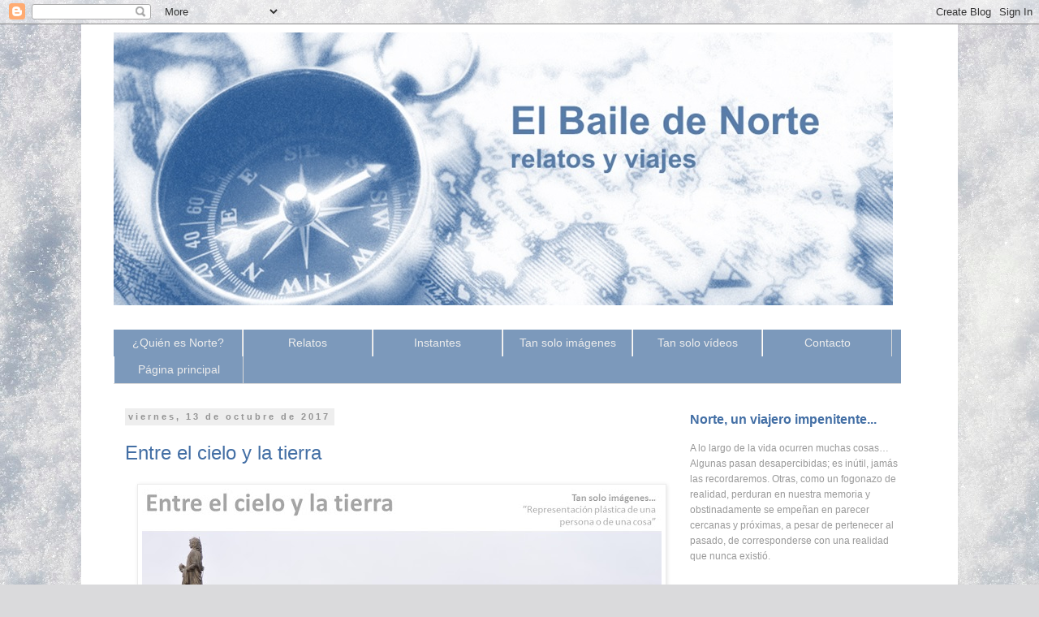

--- FILE ---
content_type: text/html; charset=UTF-8
request_url: https://www.elbailedenorte.com/2017/10/entre-el-cielo-y-la-tierra.html
body_size: 22444
content:
<!DOCTYPE html>
<html class='v2' dir='ltr' xmlns='http://www.w3.org/1999/xhtml' xmlns:b='http://www.google.com/2005/gml/b' xmlns:data='http://www.google.com/2005/gml/data' xmlns:expr='http://www.google.com/2005/gml/expr'>
<head>
<link href='https://www.blogger.com/static/v1/widgets/335934321-css_bundle_v2.css' rel='stylesheet' type='text/css'/>
<meta content='width=1100' name='viewport'/>
<meta content='text/html; charset=UTF-8' http-equiv='Content-Type'/>
<meta content='blogger' name='generator'/>
<link href='https://www.elbailedenorte.com/favicon.ico' rel='icon' type='image/x-icon'/>
<link href='https://www.elbailedenorte.com/2017/10/entre-el-cielo-y-la-tierra.html' rel='canonical'/>
<link rel="alternate" type="application/atom+xml" title="  El Baile de Norte  - Atom" href="https://www.elbailedenorte.com/feeds/posts/default" />
<link rel="alternate" type="application/rss+xml" title="  El Baile de Norte  - RSS" href="https://www.elbailedenorte.com/feeds/posts/default?alt=rss" />
<link rel="service.post" type="application/atom+xml" title="  El Baile de Norte  - Atom" href="https://www.blogger.com/feeds/4566714084870478954/posts/default" />

<link rel="alternate" type="application/atom+xml" title="  El Baile de Norte  - Atom" href="https://www.elbailedenorte.com/feeds/4565667219973150591/comments/default" />
<!--Can't find substitution for tag [blog.ieCssRetrofitLinks]-->
<link href='https://blogger.googleusercontent.com/img/b/R29vZ2xl/AVvXsEgeJL-5J1O8MiErbYYSb8emXUFx6gNnY4BtjLT-rmS2dz-yv4ZSsreFKxha8Ib6lXAvvgUSreXvcS8PbuJSipBR5HSAbefqAG42j2fGZkAEqYRy6yXP61gKCXo7FjIWZPsrCV0_XUo0ZEU/s640/Sin+t%25C3%25ADtulo.jpg' rel='image_src'/>
<meta content='https://www.elbailedenorte.com/2017/10/entre-el-cielo-y-la-tierra.html' property='og:url'/>
<meta content='Entre el cielo y la tierra' property='og:title'/>
<meta content='    «Quizás no sea lo más cerca del cielo que uno pueda estar pero sí lo más cerca del cielo que uno se puede sentir»   ̶ pensó Norte nada m...' property='og:description'/>
<meta content='https://blogger.googleusercontent.com/img/b/R29vZ2xl/AVvXsEgeJL-5J1O8MiErbYYSb8emXUFx6gNnY4BtjLT-rmS2dz-yv4ZSsreFKxha8Ib6lXAvvgUSreXvcS8PbuJSipBR5HSAbefqAG42j2fGZkAEqYRy6yXP61gKCXo7FjIWZPsrCV0_XUo0ZEU/w1200-h630-p-k-no-nu/Sin+t%25C3%25ADtulo.jpg' property='og:image'/>
<title>  El Baile de Norte : Entre el cielo y la tierra</title>
<style id='page-skin-1' type='text/css'><!--
/*
-----------------------------------------------
Blogger Template Style
Name:     Simple
Designer: Blogger
URL:      www.blogger.com
----------------------------------------------- */
/* Variable definitions
====================
<Variable name="keycolor" description="Main Color" type="color" default="#66bbdd"/>
<Group description="Page Text" selector="body">
<Variable name="body.font" description="Font" type="font"
default="normal normal 12px Arial, Tahoma, Helvetica, FreeSans, sans-serif"/>
<Variable name="body.text.color" description="Text Color" type="color" default="#222222"/>
</Group>
<Group description="Backgrounds" selector=".body-fauxcolumns-outer">
<Variable name="body.background.color" description="Outer Background" type="color" default="#66bbdd"/>
<Variable name="content.background.color" description="Main Background" type="color" default="#ffffff"/>
<Variable name="header.background.color" description="Header Background" type="color" default="transparent"/>
</Group>
<Group description="Links" selector=".main-outer">
<Variable name="link.color" description="Link Color" type="color" default="#2288bb"/>
<Variable name="link.visited.color" description="Visited Color" type="color" default="#2288bb"/>
<Variable name="link.hover.color" description="Hover Color" type="color" default="#33aaff"/>
</Group>
<Group description="Blog Title" selector=".header h1">
<Variable name="header.font" description="Font" type="font"
default="normal normal 60px Arial, Tahoma, Helvetica, FreeSans, sans-serif"/>
<Variable name="header.text.color" description="Title Color" type="color" default="#3399bb" />
</Group>
<Group description="Blog Description" selector=".header .description">
<Variable name="description.text.color" description="Description Color" type="color"
default="#777777" />
</Group>
<Group description="Tabs Text" selector=".tabs-inner .widget li a">
<Variable name="tabs.font" description="Font" type="font"
default="normal normal 14px Arial, Tahoma, Helvetica, FreeSans, sans-serif"/>
<Variable name="tabs.text.color" description="Text Color" type="color" default="#999999"/>
<Variable name="tabs.selected.text.color" description="Selected Color" type="color" default="#000000"/>
</Group>
<Group description="Tabs Background" selector=".tabs-outer .PageList">
<Variable name="tabs.background.color" description="Background Color" type="color" default="#f5f5f5"/>
<Variable name="tabs.selected.background.color" description="Selected Color" type="color" default="#eeeeee"/>
</Group>
<Group description="Post Title" selector="h3.post-title, .comments h4">
<Variable name="post.title.font" description="Font" type="font"
default="normal normal 22px Arial, Tahoma, Helvetica, FreeSans, sans-serif"/>
</Group>
<Group description="Date Header" selector=".date-header">
<Variable name="date.header.color" description="Text Color" type="color"
default="#5b5b5b"/>
<Variable name="date.header.background.color" description="Background Color" type="color"
default="transparent"/>
<Variable name="date.header.font" description="Text Font" type="font"
default="normal bold 11px Arial, Tahoma, Helvetica, FreeSans, sans-serif"/>
<Variable name="date.header.padding" description="Date Header Padding" type="string" default="inherit"/>
<Variable name="date.header.letterspacing" description="Date Header Letter Spacing" type="string" default="inherit"/>
<Variable name="date.header.margin" description="Date Header Margin" type="string" default="inherit"/>
</Group>
<Group description="Post Footer" selector=".post-footer">
<Variable name="post.footer.text.color" description="Text Color" type="color" default="#666666"/>
<Variable name="post.footer.background.color" description="Background Color" type="color"
default="#f9f9f9"/>
<Variable name="post.footer.border.color" description="Shadow Color" type="color" default="#eeeeee"/>
</Group>
<Group description="Gadgets" selector="h2">
<Variable name="widget.title.font" description="Title Font" type="font"
default="normal bold 11px Arial, Tahoma, Helvetica, FreeSans, sans-serif"/>
<Variable name="widget.title.text.color" description="Title Color" type="color" default="#000000"/>
<Variable name="widget.alternate.text.color" description="Alternate Color" type="color" default="#999999"/>
</Group>
<Group description="Images" selector=".main-inner">
<Variable name="image.background.color" description="Background Color" type="color" default="#ffffff"/>
<Variable name="image.border.color" description="Border Color" type="color" default="#eeeeee"/>
<Variable name="image.text.color" description="Caption Text Color" type="color" default="#5b5b5b"/>
</Group>
<Group description="Accents" selector=".content-inner">
<Variable name="body.rule.color" description="Separator Line Color" type="color" default="#eeeeee"/>
<Variable name="tabs.border.color" description="Tabs Border Color" type="color" default="transparent"/>
</Group>
<Variable name="body.background" description="Body Background" type="background"
color="#ffffff" default="$(color) none repeat scroll top left"/>
<Variable name="body.background.override" description="Body Background Override" type="string" default=""/>
<Variable name="body.background.gradient.cap" description="Body Gradient Cap" type="url"
default="url(https://resources.blogblog.com/blogblog/data/1kt/simple/gradients_light.png)"/>
<Variable name="body.background.gradient.tile" description="Body Gradient Tile" type="url"
default="url(https://resources.blogblog.com/blogblog/data/1kt/simple/body_gradient_tile_light.png)"/>
<Variable name="content.background.color.selector" description="Content Background Color Selector" type="string" default=".content-inner"/>
<Variable name="content.padding" description="Content Padding" type="length" default="10px" min="0" max="100px"/>
<Variable name="content.padding.horizontal" description="Content Horizontal Padding" type="length" default="10px" min="0" max="100px"/>
<Variable name="content.shadow.spread" description="Content Shadow Spread" type="length" default="40px" min="0" max="100px"/>
<Variable name="content.shadow.spread.webkit" description="Content Shadow Spread (WebKit)" type="length" default="5px" min="0" max="100px"/>
<Variable name="content.shadow.spread.ie" description="Content Shadow Spread (IE)" type="length" default="10px" min="0" max="100px"/>
<Variable name="main.border.width" description="Main Border Width" type="length" default="0" min="0" max="10px"/>
<Variable name="header.background.gradient" description="Header Gradient" type="url" default="none"/>
<Variable name="header.shadow.offset.left" description="Header Shadow Offset Left" type="length" default="-1px" min="-50px" max="50px"/>
<Variable name="header.shadow.offset.top" description="Header Shadow Offset Top" type="length" default="-1px" min="-50px" max="50px"/>
<Variable name="header.shadow.spread" description="Header Shadow Spread" type="length" default="1px" min="0" max="100px"/>
<Variable name="header.padding" description="Header Padding" type="length" default="30px" min="0" max="100px"/>
<Variable name="header.border.size" description="Header Border Size" type="length" default="1px" min="0" max="10px"/>
<Variable name="header.bottom.border.size" description="Header Bottom Border Size" type="length" default="1px" min="0" max="10px"/>
<Variable name="header.border.horizontalsize" description="Header Horizontal Border Size" type="length" default="0" min="0" max="10px"/>
<Variable name="description.text.size" description="Description Text Size" type="string" default="140%"/>
<Variable name="tabs.margin.top" description="Tabs Margin Top" type="length" default="0" min="0" max="100px"/>
<Variable name="tabs.margin.side" description="Tabs Side Margin" type="length" default="30px" min="0" max="100px"/>
<Variable name="tabs.background.gradient" description="Tabs Background Gradient" type="url"
default="url(https://resources.blogblog.com/blogblog/data/1kt/simple/gradients_light.png)"/>
<Variable name="tabs.border.width" description="Tabs Border Width" type="length" default="1px" min="0" max="10px"/>
<Variable name="tabs.bevel.border.width" description="Tabs Bevel Border Width" type="length" default="1px" min="0" max="10px"/>
<Variable name="post.margin.bottom" description="Post Bottom Margin" type="length" default="25px" min="0" max="100px"/>
<Variable name="image.border.small.size" description="Image Border Small Size" type="length" default="2px" min="0" max="10px"/>
<Variable name="image.border.large.size" description="Image Border Large Size" type="length" default="5px" min="0" max="10px"/>
<Variable name="page.width.selector" description="Page Width Selector" type="string" default=".region-inner"/>
<Variable name="page.width" description="Page Width" type="string" default="auto"/>
<Variable name="main.section.margin" description="Main Section Margin" type="length" default="15px" min="0" max="100px"/>
<Variable name="main.padding" description="Main Padding" type="length" default="15px" min="0" max="100px"/>
<Variable name="main.padding.top" description="Main Padding Top" type="length" default="30px" min="0" max="100px"/>
<Variable name="main.padding.bottom" description="Main Padding Bottom" type="length" default="30px" min="0" max="100px"/>
<Variable name="paging.background"
color="#ffffff"
description="Background of blog paging area" type="background"
default="transparent none no-repeat scroll top center"/>
<Variable name="footer.bevel" description="Bevel border length of footer" type="length" default="0" min="0" max="10px"/>
<Variable name="mobile.background.overlay" description="Mobile Background Overlay" type="string"
default="transparent none repeat scroll top left"/>
<Variable name="mobile.background.size" description="Mobile Background Size" type="string" default="auto"/>
<Variable name="mobile.button.color" description="Mobile Button Color" type="color" default="#ffffff" />
<Variable name="startSide" description="Side where text starts in blog language" type="automatic" default="left"/>
<Variable name="endSide" description="Side where text ends in blog language" type="automatic" default="right"/>
*/
/* Content
----------------------------------------------- */
body {
font: normal normal 14px 'Trebuchet MS', Trebuchet, Verdana, sans-serif;
color: #5b5b5b;
background: #dadadc url(//themes.googleusercontent.com/image?id=1H4RPagP3NxwlkCrVuQKUYUd5snXvaKTagGtkdgXEgve0VpSn-G5s8eBYdMsiQzVSvRpe) no-repeat fixed top center /* Credit: A330Pilot (http://www.istockphoto.com/googleimages.php?id=5906800&platform=blogger) */;
padding: 0 0 0 0;
}
html body .region-inner {
min-width: 0;
max-width: 100%;
width: auto;
}
h2 {
font-size: 22px;
}
a:link {
text-decoration:none;
color: #436fa5;
}
a:visited {
text-decoration:none;
color: #436fa5;
}
a:hover {
text-decoration:underline;
color: #7c99bb;
}
.body-fauxcolumn-outer .fauxcolumn-inner {
background: transparent none repeat scroll top left;
_background-image: none;
}
.body-fauxcolumn-outer .cap-top {
position: absolute;
z-index: 1;
height: 400px;
width: 100%;
}
.body-fauxcolumn-outer .cap-top .cap-left {
width: 100%;
background: transparent none repeat-x scroll top left;
_background-image: none;
}
.content-outer {
-moz-box-shadow: 0 0 0 rgba(0, 0, 0, .15);
-webkit-box-shadow: 0 0 0 rgba(0, 0, 0, .15);
-goog-ms-box-shadow: 0 0 0 #333333;
box-shadow: 0 0 0 rgba(0, 0, 0, .15);
margin-bottom: 1px;
}
.content-inner {
padding: 10px 40px;
}
.content-inner {
background-color: #ffffff;
}
/* Header
----------------------------------------------- */
.header-outer {
background: transparent none repeat-x scroll 0 -400px;
_background-image: none;
}
.Header h1 {
font: normal normal 40px 'Trebuchet MS',Trebuchet,Verdana,sans-serif;
color: #436fa5;
text-shadow: 0 0 0 rgba(0, 0, 0, .2);
}
.Header h1 a {
color: #436fa5;
}
.Header .description {
font-size: 18px;
color: #000000;
}
.header-inner .Header .titlewrapper {
padding: 22px 0;
}
.header-inner .Header .descriptionwrapper {
padding: 0 0;
}
/* Tabs
----------------------------------------------- */
.tabs-inner .section:first-child {
border-top: 0 solid #dadada;
}
.tabs-inner .section:first-child ul {
margin-top: -1px;
border-top: 1px solid #dadada;
border-left: 1px solid #dadada;
border-right: 1px solid #dadada;
}
.tabs-inner .widget ul {
background: #7c99bb none repeat-x scroll 0 -800px;
_background-image: none;
border-bottom: 1px solid #dadada;
margin-top: 0;
margin-left: -30px;
/*margin-right: -30px;*/
margin-right: 0;
}
.tabs-inner .widget li a {
display: inline-block;
padding: .6em 1em;
font: normal normal 14px 'Trebuchet MS', Trebuchet, Verdana, sans-serif;
color: #ececec;
border-left: 1px solid #ffffff;
border-right: 1px solid #dadada;
width: 130px;
text-align: center;
}
.tabs-inner .widget li:first-child a {
border-left: none;
}
.tabs-inner .widget li.selected a, .tabs-inner .widget li a:hover {
color: #ececec;
background-color: #436fa5;
text-decoration: none;
}
/* Columns
----------------------------------------------- */
.main-outer {
border-top: 0 solid transparent;
}
.fauxcolumn-left-outer .fauxcolumn-inner {
border-right: 1px solid transparent;
}
.fauxcolumn-right-outer .fauxcolumn-inner {
border-left: 1px solid transparent;
}
/* Headings
----------------------------------------------- */
div.widget > h2,
div.widget h2.title {
margin: 0 0 1em 0;
font: normal bold 16px 'Trebuchet MS',Trebuchet,Verdana,sans-serif;
color: #436fa5;
}
/* Widgets
----------------------------------------------- */
.widget .zippy {
color: #949494;
text-shadow: 2px 2px 1px rgba(0, 0, 0, .1);
}
.widget .popular-posts ul {
list-style: none;
}
/* Posts
----------------------------------------------- */
h2.date-header {
font: normal bold 11px Arial, Tahoma, Helvetica, FreeSans, sans-serif;
}
.date-header span {
background-color: #eeeeee;
color: #949494;
padding: 0.4em;
letter-spacing: 3px;
margin: inherit;
}
.main-inner {
padding-top: 35px;
padding-bottom: 65px;
}
.main-inner .column-center-inner {
padding: 0 0;
}
.main-inner .column-center-inner .section {
margin: 0 1em;
}
.post {
margin: 0 0 45px 0;
}
h3.post-title, .comments h4 {
font: normal normal 24px 'Trebuchet MS',Trebuchet,Verdana,sans-serif;
margin: .75em 0 0;
}
.entry-title {
color: #436fa5 !important;
}
h3.entry-title {
color: #436fa5 !important;
}
.post-body {
font-size: 110%;
line-height: 1.4;
position: relative;
}
.post-body img, .post-body .tr-caption-container, .Profile img, .Image img,
.BlogList .item-thumbnail img {
padding: 2px;
background: #ffffff;
border: 1px solid #ececec;
-moz-box-shadow: 1px 1px 5px rgba(0, 0, 0, .1);
-webkit-box-shadow: 1px 1px 5px rgba(0, 0, 0, .1);
box-shadow: 1px 1px 5px rgba(0, 0, 0, .1);
}
.post-body img, .post-body .tr-caption-container {
padding: 5px;
}
.post-body .tr-caption-container {
color: #5b5b5b;
}
.post-body .tr-caption-container img {
padding: 0;
background: transparent;
border: none;
-moz-box-shadow: 0 0 0 rgba(0, 0, 0, .1);
-webkit-box-shadow: 0 0 0 rgba(0, 0, 0, .1);
box-shadow: 0 0 0 rgba(0, 0, 0, .1);
}
.post-header {
margin: 0 0 1.5em;
line-height: 1.6;
font-size: 90%;
}
.post-footer {
margin: 20px -2px 0;
padding: 5px 10px;
color: #5b5b5b;
background-color: #ececec;
border-bottom: 1px solid #ececec;
line-height: 1.6;
font-size: 90%;
}
#comments .comment-author {
padding-top: 1.5em;
border-top: 1px solid transparent;
background-position: 0 1.5em;
}
#comments .comment-author:first-child {
padding-top: 0;
border-top: none;
}
.avatar-image-container {
margin: .2em 0 0;
}
#comments .avatar-image-container img {
border: 1px solid #ececec;
}
/* Comments
----------------------------------------------- */
.comments .comments-content .icon.blog-author {
background-repeat: no-repeat;
background-image: url([data-uri]);
}
.comments .comments-content .loadmore a {
border-top: 1px solid #949494;
border-bottom: 1px solid #949494;
}
.comments .comment-thread.inline-thread {
background-color: #ececec;
}
.comments .continue {
border-top: 2px solid #949494;
}
/* Accents
---------------------------------------------- */
.section-columns td.columns-cell {
border-left: 1px solid transparent;
}
.blog-pager {
background: transparent url(//www.blogblog.com/1kt/simple/paging_dot.png) repeat-x scroll top center;
}
.blog-pager-older-link, .home-link,
.blog-pager-newer-link {
background-color: #ffffff;
padding: 5px;
}
.footer-outer {
border-top: 1px dashed #bbbbbb;
}
/* Mobile
----------------------------------------------- */
body.mobile  {
background-size: auto;
}
.mobile .body-fauxcolumn-outer {
background: transparent none repeat scroll top left;
}
.mobile .body-fauxcolumn-outer .cap-top {
background-size: 100% auto;
}
.mobile .content-outer {
-webkit-box-shadow: 0 0 3px rgba(0, 0, 0, .15);
box-shadow: 0 0 3px rgba(0, 0, 0, .15);
}
.mobile .tabs-inner .widget ul {
margin-left: 0;
margin-right: 0;
}
.mobile .post {
margin: 0;
}
.mobile .main-inner .column-center-inner .section {
margin: 0;
}
.mobile .date-header span {
padding: 0.1em 10px;
margin: 0 -10px;
}
.mobile h3.post-title {
margin: 0;
color: #436fa5 !important;
}
h3.post-title {
margin-top: 1em;
margin-bottom: 1em;
color: #436fa5 !important;
}
.mobile .blog-pager {
background: transparent none no-repeat scroll top center;
}
.mobile .footer-outer {
border-top: none;
}
.mobile .main-inner, .mobile .footer-inner {
background-color: #ffffff;
}
.mobile-index-contents {
color: #5b5b5b;
}
.mobile-link-button {
background-color: #436fa5;
}
.mobile-link-button a:link, .mobile-link-button a:visited {
color: #ffffff;
}
.mobile a:link {
text-decoration:none;
color: #436fa5 !important;
}
.mobile a:visited {
text-decoration:none;
color: #436fa5 !important;
}
.mobile .tabs-inner .section:first-child {
border-top: none;
}
.mobile .tabs-inner .PageList .widget-content {
background-color: #436fa5;
color: #ececec;
border-top: 1px solid #dadada;
border-bottom: 1px solid #dadada;
}
.mobile .tabs-inner .PageList .widget-content .pagelist-arrow {
border-left: 1px solid #dadada;
}
#Attribution1{
display:none;
}
.contact-form-button-submit{
background: #7c99bb !important;
border: 0;
height: initial;
padding: 6px 16px;
font-size: 14px;
font-weight: normal;
margin-bottom: 20px;
}
.contact-form-button-submit:hover{
background: #436fa5 !important;
border: 0;
cursor: pointer;
}
#blog-pager{
overflow: initial;
}
.blog-pager-older-link, .home-link, .blog-pager-newer-link {
background-color: #7c99bb;
padding-left:10px;
padding-right:10px;
color: #fff !important;
-webkit-box-shadow: 1px 2px 5px 0px rgba(41,41,41,1);-moz-box-shadow: 1px 2px 5px 0px rgba(41,41,41,1);box-shadow: 1px 2px 5px 0px rgba(41,41,41,1);
}
.blog-pager-older-link:hover, .home-link:hover, .blog-pager-newer-link:hover {
background-color: #436fa5;
}

--></style>
<style id='template-skin-1' type='text/css'><!--
body {
min-width: 1080px;
}
.content-outer, .content-fauxcolumn-outer, .region-inner {
min-width: 1080px;
max-width: 1080px;
_width: 1080px;
}
.main-inner .columns {
padding-left: 0;
padding-right: 320px;
}
.main-inner .fauxcolumn-center-outer {
left: 0;
right: 320px;
/* IE6 does not respect left and right together */
_width: expression(this.parentNode.offsetWidth -
parseInt("0") -
parseInt("320px") + 'px');
}
.main-inner .fauxcolumn-left-outer {
width: 0;
}
.main-inner .fauxcolumn-right-outer {
width: 320px;
}
.main-inner .column-left-outer {
width: 0;
right: 100%;
margin-left: -0;
}
.main-inner .column-right-outer {
width: 320px;
margin-right: -320px;
}
#layout {
min-width: 0;
}
#layout .content-outer {
min-width: 0;
width: 800px;
}
#layout .region-inner {
min-width: 0;
width: auto;
}
body#layout div.add_widget {
padding: 8px;
}
body#layout div.add_widget a {
margin-left: 32px;
}
--></style>
<!-- estilo sumarios automaticos 29/05/2017 -->
<!-- fin estilo sumarios automaticos 29/05/2017 -->
<style>
    body {background-image:url(\/\/themes.googleusercontent.com\/image?id=1H4RPagP3NxwlkCrVuQKUYUd5snXvaKTagGtkdgXEgve0VpSn-G5s8eBYdMsiQzVSvRpe);}
    
@media (max-width: 200px) { body {background-image:url(\/\/themes.googleusercontent.com\/image?id=1H4RPagP3NxwlkCrVuQKUYUd5snXvaKTagGtkdgXEgve0VpSn-G5s8eBYdMsiQzVSvRpe&options=w200);}}
@media (max-width: 400px) and (min-width: 201px) { body {background-image:url(\/\/themes.googleusercontent.com\/image?id=1H4RPagP3NxwlkCrVuQKUYUd5snXvaKTagGtkdgXEgve0VpSn-G5s8eBYdMsiQzVSvRpe&options=w400);}}
@media (max-width: 800px) and (min-width: 401px) { body {background-image:url(\/\/themes.googleusercontent.com\/image?id=1H4RPagP3NxwlkCrVuQKUYUd5snXvaKTagGtkdgXEgve0VpSn-G5s8eBYdMsiQzVSvRpe&options=w800);}}
@media (max-width: 1200px) and (min-width: 801px) { body {background-image:url(\/\/themes.googleusercontent.com\/image?id=1H4RPagP3NxwlkCrVuQKUYUd5snXvaKTagGtkdgXEgve0VpSn-G5s8eBYdMsiQzVSvRpe&options=w1200);}}
/* Last tag covers anything over one higher than the previous max-size cap. */
@media (min-width: 1201px) { body {background-image:url(\/\/themes.googleusercontent.com\/image?id=1H4RPagP3NxwlkCrVuQKUYUd5snXvaKTagGtkdgXEgve0VpSn-G5s8eBYdMsiQzVSvRpe&options=w1600);}}
  </style>
<!-- codigo sumarios automaticos 29/05/2017 -->
<!-- fin codigo sumarios automaticos 29/05/2017 -->
<link href='https://www.blogger.com/dyn-css/authorization.css?targetBlogID=4566714084870478954&amp;zx=d6cfad20-2e0a-46f9-b85f-80fa5d875ca9' media='none' onload='if(media!=&#39;all&#39;)media=&#39;all&#39;' rel='stylesheet'/><noscript><link href='https://www.blogger.com/dyn-css/authorization.css?targetBlogID=4566714084870478954&amp;zx=d6cfad20-2e0a-46f9-b85f-80fa5d875ca9' rel='stylesheet'/></noscript>
<meta name='google-adsense-platform-account' content='ca-host-pub-1556223355139109'/>
<meta name='google-adsense-platform-domain' content='blogspot.com'/>

</head>
<body class='loading'>
<div class='navbar section' id='navbar' name='Barra de navegación'><div class='widget Navbar' data-version='1' id='Navbar1'><script type="text/javascript">
    function setAttributeOnload(object, attribute, val) {
      if(window.addEventListener) {
        window.addEventListener('load',
          function(){ object[attribute] = val; }, false);
      } else {
        window.attachEvent('onload', function(){ object[attribute] = val; });
      }
    }
  </script>
<div id="navbar-iframe-container"></div>
<script type="text/javascript" src="https://apis.google.com/js/platform.js"></script>
<script type="text/javascript">
      gapi.load("gapi.iframes:gapi.iframes.style.bubble", function() {
        if (gapi.iframes && gapi.iframes.getContext) {
          gapi.iframes.getContext().openChild({
              url: 'https://www.blogger.com/navbar/4566714084870478954?po\x3d4565667219973150591\x26origin\x3dhttps://www.elbailedenorte.com',
              where: document.getElementById("navbar-iframe-container"),
              id: "navbar-iframe"
          });
        }
      });
    </script><script type="text/javascript">
(function() {
var script = document.createElement('script');
script.type = 'text/javascript';
script.src = '//pagead2.googlesyndication.com/pagead/js/google_top_exp.js';
var head = document.getElementsByTagName('head')[0];
if (head) {
head.appendChild(script);
}})();
</script>
</div></div>
<div class='body-fauxcolumns'>
<div class='fauxcolumn-outer body-fauxcolumn-outer'>
<div class='cap-top'>
<div class='cap-left'></div>
<div class='cap-right'></div>
</div>
<div class='fauxborder-left'>
<div class='fauxborder-right'></div>
<div class='fauxcolumn-inner'>
</div>
</div>
<div class='cap-bottom'>
<div class='cap-left'></div>
<div class='cap-right'></div>
</div>
</div>
</div>
<div class='content'>
<div class='content-fauxcolumns'>
<div class='fauxcolumn-outer content-fauxcolumn-outer'>
<div class='cap-top'>
<div class='cap-left'></div>
<div class='cap-right'></div>
</div>
<div class='fauxborder-left'>
<div class='fauxborder-right'></div>
<div class='fauxcolumn-inner'>
</div>
</div>
<div class='cap-bottom'>
<div class='cap-left'></div>
<div class='cap-right'></div>
</div>
</div>
</div>
<div class='content-outer'>
<div class='content-cap-top cap-top'>
<div class='cap-left'></div>
<div class='cap-right'></div>
</div>
<div class='fauxborder-left content-fauxborder-left'>
<div class='fauxborder-right content-fauxborder-right'></div>
<div class='content-inner'>
<header>
<div class='header-outer'>
<div class='header-cap-top cap-top'>
<div class='cap-left'></div>
<div class='cap-right'></div>
</div>
<div class='fauxborder-left header-fauxborder-left'>
<div class='fauxborder-right header-fauxborder-right'></div>
<div class='region-inner header-inner'>
<div class='header section' id='header' name='Cabecera'><div class='widget Header' data-version='1' id='Header1'>
<div id='header-inner'>
<a href='https://www.elbailedenorte.com/' style='display: block'>
<img alt='  El Baile de Norte ' height='336px; ' id='Header1_headerimg' src='https://blogger.googleusercontent.com/img/b/R29vZ2xl/AVvXsEjJdtg1lLifGzIJ-muBgNKQKjb4r3Rbq-9RBV2vbQVJFrb9cocDuJRNq0jskuclBUvJMmqPP7SJb1QuoAt-472eYisXyEblJaKm0bUdN9dg5Vv56LT8rSaPznHihNzVAUTAARbQN60OXTg/s1000/nueva+portada+azul.jpg' style='display: block' width='960px; '/>
</a>
</div>
</div></div>
</div>
</div>
<div class='header-cap-bottom cap-bottom'>
<div class='cap-left'></div>
<div class='cap-right'></div>
</div>
</div>
</header>
<div class='tabs-outer'>
<div class='tabs-cap-top cap-top'>
<div class='cap-left'></div>
<div class='cap-right'></div>
</div>
<div class='fauxborder-left tabs-fauxborder-left'>
<div class='fauxborder-right tabs-fauxborder-right'></div>
<div class='region-inner tabs-inner'>
<div class='tabs no-items section' id='crosscol' name='Multicolumnas'></div>
<div class='tabs section' id='crosscol-overflow' name='Cross-Column 2'><div class='widget PageList' data-version='1' id='PageList1'>
<h2>Pestañas</h2>
<div class='widget-content'>
<ul>
<li><a href='https://www.elbailedenorte.com/p/quien-es-norte.html'>&#191;Quién es Norte?</a></li>
<li><a href='http://www.elbailedenorte.com/search/label/Relatos'>Relatos</a></li>
<li><a href='http://www.elbailedenorte.com/search/label/Instantes'>Instantes</a></li>
<li><a href='http://www.elbailedenorte.com/search/label/Tan%20solo%20im%C3%A1genes'>Tan solo imágenes</a></li>
<li><a href='http://www.elbailedenorte.com/search/label/Tan%20solo%20v%C3%ADdeos'>Tan solo vídeos</a></li>
<li><a href='https://www.elbailedenorte.com/p/contacto.html'>Contacto</a></li>
<li><a href='https://www.elbailedenorte.com/'>Página principal</a></li>
</ul>
<div class='clear'></div>
</div>
</div></div>
</div>
</div>
<div class='tabs-cap-bottom cap-bottom'>
<div class='cap-left'></div>
<div class='cap-right'></div>
</div>
</div>
<div class='main-outer'>
<div class='main-cap-top cap-top'>
<div class='cap-left'></div>
<div class='cap-right'></div>
</div>
<div class='fauxborder-left main-fauxborder-left'>
<div class='fauxborder-right main-fauxborder-right'></div>
<div class='region-inner main-inner'>
<div class='columns fauxcolumns'>
<div class='fauxcolumn-outer fauxcolumn-center-outer'>
<div class='cap-top'>
<div class='cap-left'></div>
<div class='cap-right'></div>
</div>
<div class='fauxborder-left'>
<div class='fauxborder-right'></div>
<div class='fauxcolumn-inner'>
</div>
</div>
<div class='cap-bottom'>
<div class='cap-left'></div>
<div class='cap-right'></div>
</div>
</div>
<div class='fauxcolumn-outer fauxcolumn-left-outer'>
<div class='cap-top'>
<div class='cap-left'></div>
<div class='cap-right'></div>
</div>
<div class='fauxborder-left'>
<div class='fauxborder-right'></div>
<div class='fauxcolumn-inner'>
</div>
</div>
<div class='cap-bottom'>
<div class='cap-left'></div>
<div class='cap-right'></div>
</div>
</div>
<div class='fauxcolumn-outer fauxcolumn-right-outer'>
<div class='cap-top'>
<div class='cap-left'></div>
<div class='cap-right'></div>
</div>
<div class='fauxborder-left'>
<div class='fauxborder-right'></div>
<div class='fauxcolumn-inner'>
</div>
</div>
<div class='cap-bottom'>
<div class='cap-left'></div>
<div class='cap-right'></div>
</div>
</div>
<!-- corrects IE6 width calculation -->
<div class='columns-inner'>
<div class='column-center-outer'>
<div class='column-center-inner'>
<div class='main section' id='main' name='Principal'><div class='widget Blog' data-version='1' id='Blog1'>
<div class='blog-posts hfeed'>

          <div class="date-outer">
        
<h2 class='date-header'><span>viernes, 13 de octubre de 2017</span></h2>

          <div class="date-posts">
        
<div class='post-outer'>
<div class='post hentry uncustomized-post-template' itemprop='blogPost' itemscope='itemscope' itemtype='http://schema.org/BlogPosting'>
<meta content='https://blogger.googleusercontent.com/img/b/R29vZ2xl/AVvXsEgeJL-5J1O8MiErbYYSb8emXUFx6gNnY4BtjLT-rmS2dz-yv4ZSsreFKxha8Ib6lXAvvgUSreXvcS8PbuJSipBR5HSAbefqAG42j2fGZkAEqYRy6yXP61gKCXo7FjIWZPsrCV0_XUo0ZEU/s640/Sin+t%25C3%25ADtulo.jpg' itemprop='image_url'/>
<meta content='4566714084870478954' itemprop='blogId'/>
<meta content='4565667219973150591' itemprop='postId'/>
<a name='4565667219973150591'></a>
<h3 class='post-title entry-title' itemprop='name'>
Entre el cielo y la tierra
</h3>
<div class='post-header'>
<div class='post-header-line-1'></div>
</div>
<div class='post-body entry-content' id='post-body-4565667219973150591' itemprop='description articleBody'><div class="separator" style="clear: both; text-align: center;">
<a href="https://blogger.googleusercontent.com/img/b/R29vZ2xl/AVvXsEgeJL-5J1O8MiErbYYSb8emXUFx6gNnY4BtjLT-rmS2dz-yv4ZSsreFKxha8Ib6lXAvvgUSreXvcS8PbuJSipBR5HSAbefqAG42j2fGZkAEqYRy6yXP61gKCXo7FjIWZPsrCV0_XUo0ZEU/s1600/Sin+t%25C3%25ADtulo.jpg" imageanchor="1" style="margin-left: 1em; margin-right: 1em;"><img border="0" data-original-height="621" data-original-width="1019" height="390" src="https://blogger.googleusercontent.com/img/b/R29vZ2xl/AVvXsEgeJL-5J1O8MiErbYYSb8emXUFx6gNnY4BtjLT-rmS2dz-yv4ZSsreFKxha8Ib6lXAvvgUSreXvcS8PbuJSipBR5HSAbefqAG42j2fGZkAEqYRy6yXP61gKCXo7FjIWZPsrCV0_XUo0ZEU/s640/Sin+t%25C3%25ADtulo.jpg" width="640" /></a></div>
<br />
<div class="MsoNormal" style="text-align: justify;">
&#171;Quizás no sea lo más cerca del cielo que uno pueda estar pero sí lo más
cerca del cielo que uno se puede sentir&#187;&nbsp;&nbsp;
&#822; pensó Norte nada más traspasar el dintel de la puerta en la que
remataban las tortuosas escaleras de caracol que lo condujeron a los techos de
la catedral de Milán.<o:p></o:p></div>
<div class="MsoNormal" style="text-align: justify;">
<br /></div>
<div class="separator" style="clear: both; text-align: center;">
<a href="https://blogger.googleusercontent.com/img/b/R29vZ2xl/AVvXsEivf7wuup83H-0773H0aiSS1_ifdc4nUYM-SvhFyPUTVAEfMAK1vBXaU8wqPUVl0_J2-7hDozkt-RjaI4Wd_39ahI2btVLnW0RgfMNM5yYDnr4KZoLq2IsvoAj9Vc-OWS6XQtOKUa_XG8U/s1600/Sin+t%25C3%25ADtulo_8.jpg" imageanchor="1" style="margin-left: 1em; margin-right: 1em;"><img border="0" data-original-height="529" data-original-width="1017" height="332" src="https://blogger.googleusercontent.com/img/b/R29vZ2xl/AVvXsEivf7wuup83H-0773H0aiSS1_ifdc4nUYM-SvhFyPUTVAEfMAK1vBXaU8wqPUVl0_J2-7hDozkt-RjaI4Wd_39ahI2btVLnW0RgfMNM5yYDnr4KZoLq2IsvoAj9Vc-OWS6XQtOKUa_XG8U/s640/Sin+t%25C3%25ADtulo_8.jpg" width="640" /></a></div>
<div class="MsoNormal" style="text-align: justify;">
<br /></div>
<div class="MsoNormal" style="text-align: justify;">
Allá abajo, cientos de liliputienses transitan atareados en torno a ella. Y
allá arriba, meciéndose con suavidad sobre el abismo, &#8230;un bosque de agujas,
gárgolas, contrafuertes y estatuas surgió ante él.<o:p></o:p></div>
<div class="MsoNormal" style="text-align: justify;">
<br /></div>
<div class="separator" style="clear: both; text-align: center;">
<a href="https://blogger.googleusercontent.com/img/b/R29vZ2xl/AVvXsEipW4ZbSbEnkZ7rmk5h4Jfvw2Hp84MBEV9SozC7UWLsZH-flqghiAYO3iiiJDYYFpfI9moTUpPwlZlYDFX68jzezCxUsoHack78EW0770g5J6laRFgwjkQX0wKxXySB9g4O_C8la0oiVJM/s1600/Sin+t%25C3%25ADtulo_2.jpg" imageanchor="1" style="margin-left: 1em; margin-right: 1em;"><img border="0" data-original-height="647" data-original-width="1019" height="406" src="https://blogger.googleusercontent.com/img/b/R29vZ2xl/AVvXsEipW4ZbSbEnkZ7rmk5h4Jfvw2Hp84MBEV9SozC7UWLsZH-flqghiAYO3iiiJDYYFpfI9moTUpPwlZlYDFX68jzezCxUsoHack78EW0770g5J6laRFgwjkQX0wKxXySB9g4O_C8la0oiVJM/s640/Sin+t%25C3%25ADtulo_2.jpg" width="640" /></a></div>
<div class="MsoNormal" style="text-align: justify;">
<br /></div>
<div class="separator" style="clear: both; text-align: center;">
<a href="https://blogger.googleusercontent.com/img/b/R29vZ2xl/AVvXsEgeRn2m_OvavNffUfdilraMWEj9rtDaLXrG1OJlqYYkM-1Z_bkzuPFIoqSrRP2UfQPqcpVH7AmftrJH9aNxp6bdg-eKhcc163D4WmS6eg2mW5QQ9IvV7Np3Nf_Mr3ZMxgayFGGY8nlGNhA/s1600/Sin+t%25C3%25ADtulo_1.jpg" imageanchor="1" style="margin-left: 1em; margin-right: 1em;"><img border="0" data-original-height="703" data-original-width="1011" height="444" src="https://blogger.googleusercontent.com/img/b/R29vZ2xl/AVvXsEgeRn2m_OvavNffUfdilraMWEj9rtDaLXrG1OJlqYYkM-1Z_bkzuPFIoqSrRP2UfQPqcpVH7AmftrJH9aNxp6bdg-eKhcc163D4WmS6eg2mW5QQ9IvV7Np3Nf_Mr3ZMxgayFGGY8nlGNhA/s640/Sin+t%25C3%25ADtulo_1.jpg" width="640" /></a></div>
<div class="MsoNormal" style="text-align: justify;">
<br /></div>
<div class="MsoNormal" style="text-align: justify;">
<br /></div>
<div class="separator" style="clear: both; text-align: center;">
<a href="https://blogger.googleusercontent.com/img/b/R29vZ2xl/AVvXsEic7QdYejBniWsh0UEMJSrh1r49qLpQ2z2MJjzmeBYYWrRFZMx6xFGzwbLNWDKEJuqn_VcE4nAwA-4038WSVFwaJP9Zu4buW7pEoNjM7ZrHcW1-KdGeA7fXzD97n02A7GOzAQ-Bs4l8-mY/s1600/Sin+t%25C3%25ADtulo_10.jpg" imageanchor="1" style="margin-left: 1em; margin-right: 1em;"><img border="0" data-original-height="621" data-original-width="1017" height="390" src="https://blogger.googleusercontent.com/img/b/R29vZ2xl/AVvXsEic7QdYejBniWsh0UEMJSrh1r49qLpQ2z2MJjzmeBYYWrRFZMx6xFGzwbLNWDKEJuqn_VcE4nAwA-4038WSVFwaJP9Zu4buW7pEoNjM7ZrHcW1-KdGeA7fXzD97n02A7GOzAQ-Bs4l8-mY/s640/Sin+t%25C3%25ADtulo_10.jpg" width="640" /></a></div>
<div class="MsoNormal" style="text-align: justify;">
<br /></div>
<div class="MsoNormal" style="text-align: justify;">
A medida que Norte ascendía, sintió una sensación cercana a volar,... era como
si pudiese elevarse sobre aquellos pináculos que parecían sostener el firmamento y sobrevolarlo surcando los cielos.<o:p></o:p></div>
<div class="MsoNormal" style="text-align: justify;">
<br /></div>
<div class="separator" style="clear: both; text-align: center;">
<a href="https://blogger.googleusercontent.com/img/b/R29vZ2xl/AVvXsEg29qcqJ86hiIs_feiYReH8jlRbJ-_mHW0h5opim1Kwvchnx1KmkAq2fCFOqzxn2pYHYxmPAPlXOQ9wjVxC9jqa_JGbRzEp0bNojutk_5pu1jtpYW7ORpk3oloOZt28MFVxYZdD4vX18_w/s1600/Sin+t%25C3%25ADtulo_11.jpg" imageanchor="1" style="margin-left: 1em; margin-right: 1em;"><img border="0" data-original-height="663" data-original-width="1017" height="416" src="https://blogger.googleusercontent.com/img/b/R29vZ2xl/AVvXsEg29qcqJ86hiIs_feiYReH8jlRbJ-_mHW0h5opim1Kwvchnx1KmkAq2fCFOqzxn2pYHYxmPAPlXOQ9wjVxC9jqa_JGbRzEp0bNojutk_5pu1jtpYW7ORpk3oloOZt28MFVxYZdD4vX18_w/s640/Sin+t%25C3%25ADtulo_11.jpg" width="640" /></a></div>
<div class="MsoNormal" style="text-align: justify;">
<br /></div>
<div class="MsoNormal" style="text-align: justify;">
<br /></div>
<div class="separator" style="clear: both; text-align: center;">
<a href="https://blogger.googleusercontent.com/img/b/R29vZ2xl/AVvXsEi-5XKU7Aikp4M5y0CVlLaEk43YaTWfuBT_SFDoiS7fNuWWavezncOMWUUWm4bFPiGS96fHFBb8DFLEebDQ4aXN-51oAi0MSs00Qska2nPOGijHXSHtIA-XlNzthzZUYIMYZP56wg5N8XE/s1600/Sin+t%25C3%25ADtulo_4.jpg" imageanchor="1" style="margin-left: 1em; margin-right: 1em;"><img border="0" data-original-height="679" data-original-width="1013" height="428" src="https://blogger.googleusercontent.com/img/b/R29vZ2xl/AVvXsEi-5XKU7Aikp4M5y0CVlLaEk43YaTWfuBT_SFDoiS7fNuWWavezncOMWUUWm4bFPiGS96fHFBb8DFLEebDQ4aXN-51oAi0MSs00Qska2nPOGijHXSHtIA-XlNzthzZUYIMYZP56wg5N8XE/s640/Sin+t%25C3%25ADtulo_4.jpg" width="640" /></a></div>
<div class="MsoNormal" style="text-align: justify;">
<br /></div>
<div class="MsoNormal" style="text-align: justify;">
<br /></div>
<div class="separator" style="clear: both; text-align: center;">
<a href="https://blogger.googleusercontent.com/img/b/R29vZ2xl/AVvXsEikTIa-Eyk3AmvacBljc_OaEfJ9n7GUOm-9n-ZlBpMer_d2mrbqIit2erwZkkIOiIwqyKKzchliEXQECWsI2LqKAeNK4RU7YmjSEd-TzFajo3Z8Mqp6Q7mMA6wNWHa-RhlSP6ibIgsgP-A/s1600/Sin+t%25C3%25ADtulo_12.jpg" imageanchor="1" style="margin-left: 1em; margin-right: 1em;"><img border="0" data-original-height="585" data-original-width="1013" height="368" src="https://blogger.googleusercontent.com/img/b/R29vZ2xl/AVvXsEikTIa-Eyk3AmvacBljc_OaEfJ9n7GUOm-9n-ZlBpMer_d2mrbqIit2erwZkkIOiIwqyKKzchliEXQECWsI2LqKAeNK4RU7YmjSEd-TzFajo3Z8Mqp6Q7mMA6wNWHa-RhlSP6ibIgsgP-A/s640/Sin+t%25C3%25ADtulo_12.jpg" width="640" /></a></div>
<div class="MsoNormal" style="text-align: justify;">
<br /></div>
<div class="MsoNormal" style="text-align: justify;">
<br /></div>
<div class="separator" style="clear: both; text-align: center;">
<a href="https://blogger.googleusercontent.com/img/b/R29vZ2xl/AVvXsEjxryTvw_uUtFFQ5SnmctKsxDBadzkaO45EV4IRSkMefI8o1BMebUPodmx_Ohb9l8dQZEPNX5xgY5H6JxQiHs2VdzZxa2E-lxwyh-Lv63sh26AWtQJ1P0qK2YmbNv67GG4FtjAK7QttkZQ/s1600/Sin+t%25C3%25ADtulo_5.jpg" imageanchor="1" style="margin-left: 1em; margin-right: 1em;"><img border="0" data-original-height="621" data-original-width="1011" height="392" src="https://blogger.googleusercontent.com/img/b/R29vZ2xl/AVvXsEjxryTvw_uUtFFQ5SnmctKsxDBadzkaO45EV4IRSkMefI8o1BMebUPodmx_Ohb9l8dQZEPNX5xgY5H6JxQiHs2VdzZxa2E-lxwyh-Lv63sh26AWtQJ1P0qK2YmbNv67GG4FtjAK7QttkZQ/s640/Sin+t%25C3%25ADtulo_5.jpg" width="640" /></a></div>
<div class="MsoNormal" style="text-align: justify;">
<br /></div>
<div class="MsoNormal" style="text-align: justify;">
Desde aquella majestuosa maraña tejida en piedra, la ciudad continua
latiendo a su alrededor, rendida a sus pies.<o:p></o:p></div>
<div class="MsoNormal" style="text-align: justify;">
<br /></div>
<div class="separator" style="clear: both; text-align: center;">
<a href="https://blogger.googleusercontent.com/img/b/R29vZ2xl/AVvXsEgNJW5_VMchjx77_1XbswOMLOCCNj-9GX9cEWTF1uf3QAQKzv0DOzAvMqhncWAvW87CnlwIBhPikZpC9oRIB_69nCSlfywLw_0hBkjAIouRjN67l07wpFhtYdkpgGHyoYAcLK2DKpOP2oU/s1600/Sin+t%25C3%25ADtulo_6.jpg" imageanchor="1" style="margin-left: 1em; margin-right: 1em;"><img border="0" data-original-height="751" data-original-width="1015" height="472" src="https://blogger.googleusercontent.com/img/b/R29vZ2xl/AVvXsEgNJW5_VMchjx77_1XbswOMLOCCNj-9GX9cEWTF1uf3QAQKzv0DOzAvMqhncWAvW87CnlwIBhPikZpC9oRIB_69nCSlfywLw_0hBkjAIouRjN67l07wpFhtYdkpgGHyoYAcLK2DKpOP2oU/s640/Sin+t%25C3%25ADtulo_6.jpg" width="640" /></a></div>
<div class="MsoNormal" style="text-align: justify;">
<br /></div>
<div class="MsoNormal" style="text-align: justify;">
<br /></div>
<div class="separator" style="clear: both; text-align: center;">
<a href="https://blogger.googleusercontent.com/img/b/R29vZ2xl/AVvXsEhMGArREu8187dqN4e0ATQFIPrP0CzyfwcjqMrV-a3DcY40baVlh0lcf47KUOShyXIbzg9LzY__WNdYrxQLGOXST0WGYPXmXSlTg0IlZry-9i7-5uXkdYV7CJFO0iWEoR4xVX0YdBtsh4I/s1600/Sin+t%25C3%25ADtulo_11.png" imageanchor="1" style="margin-left: 1em; margin-right: 1em;"><img border="0" data-original-height="639" data-original-width="1023" height="398" src="https://blogger.googleusercontent.com/img/b/R29vZ2xl/AVvXsEhMGArREu8187dqN4e0ATQFIPrP0CzyfwcjqMrV-a3DcY40baVlh0lcf47KUOShyXIbzg9LzY__WNdYrxQLGOXST0WGYPXmXSlTg0IlZry-9i7-5uXkdYV7CJFO0iWEoR4xVX0YdBtsh4I/s640/Sin+t%25C3%25ADtulo_11.png" width="640" /></a></div>
<div class="MsoNormal" style="text-align: justify;">
<br /></div>
<div class="MsoNormal" style="text-align: justify;">
Todo a la sombra de la representación hermosamente bella de la Madonnina, reinando
entre el cielo y la tierra.<o:p></o:p></div>
<div class="MsoNormal" style="text-align: justify;">
<br /></div>
<div class="separator" style="clear: both; text-align: center;">
<a href="https://blogger.googleusercontent.com/img/b/R29vZ2xl/AVvXsEgrdkpIhURVUoKAdgSKKzGA6RUvM95tC8YDaIeQ7So-lyzUUb0K6bbnl-wMCMQjjzSDAXh-5KUSU4SkGG0fkr-XJLf2yrYAKavUzr3AdTRzY2zV-U8me1_tfZfPnNIQeRFii9DJ8prf6QA/s1600/Sin+t%25C3%25ADtulo_3.jpg" imageanchor="1" style="margin-left: 1em; margin-right: 1em;"><img border="0" data-original-height="499" data-original-width="1015" height="314" src="https://blogger.googleusercontent.com/img/b/R29vZ2xl/AVvXsEgrdkpIhURVUoKAdgSKKzGA6RUvM95tC8YDaIeQ7So-lyzUUb0K6bbnl-wMCMQjjzSDAXh-5KUSU4SkGG0fkr-XJLf2yrYAKavUzr3AdTRzY2zV-U8me1_tfZfPnNIQeRFii9DJ8prf6QA/s640/Sin+t%25C3%25ADtulo_3.jpg" width="640" /></a></div>
<div class="MsoNormal" style="text-align: justify;">
<br /></div>
</div><div class='clear'></div><div class='clear'></div>
<div class='post-footer'>
<div class='post-footer-line post-footer-line-1'>
<span class='post-author vcard'>
</span>
<span class='post-timestamp'>
en
<meta content='https://www.elbailedenorte.com/2017/10/entre-el-cielo-y-la-tierra.html' itemprop='url'/>
<a class='timestamp-link' href='https://www.elbailedenorte.com/2017/10/entre-el-cielo-y-la-tierra.html' rel='bookmark' title='permanent link'><abbr class='published' itemprop='datePublished' title='2017-10-13T20:11:00+02:00'>20:11</abbr></a>
</span>
<span class='reaction-buttons'>
</span>
<span class='post-comment-link'>
</span>
<span class='post-backlinks post-comment-link'>
</span>
<span class='post-icons'>
<span class='item-control blog-admin pid-62398183'>
<a href='https://www.blogger.com/post-edit.g?blogID=4566714084870478954&postID=4565667219973150591&from=pencil' title='Editar entrada'>
<img alt='' class='icon-action' height='18' src='https://resources.blogblog.com/img/icon18_edit_allbkg.gif' width='18'/>
</a>
</span>
</span>
<div class='post-share-buttons goog-inline-block'>
<a class='goog-inline-block share-button sb-email' href='https://www.blogger.com/share-post.g?blogID=4566714084870478954&postID=4565667219973150591&target=email' target='_blank' title='Enviar por correo electrónico'><span class='share-button-link-text'>Enviar por correo electrónico</span></a><a class='goog-inline-block share-button sb-blog' href='https://www.blogger.com/share-post.g?blogID=4566714084870478954&postID=4565667219973150591&target=blog' onclick='window.open(this.href, "_blank", "height=270,width=475"); return false;' target='_blank' title='Escribe un blog'><span class='share-button-link-text'>Escribe un blog</span></a><a class='goog-inline-block share-button sb-twitter' href='https://www.blogger.com/share-post.g?blogID=4566714084870478954&postID=4565667219973150591&target=twitter' target='_blank' title='Compartir en X'><span class='share-button-link-text'>Compartir en X</span></a><a class='goog-inline-block share-button sb-facebook' href='https://www.blogger.com/share-post.g?blogID=4566714084870478954&postID=4565667219973150591&target=facebook' onclick='window.open(this.href, "_blank", "height=430,width=640"); return false;' target='_blank' title='Compartir con Facebook'><span class='share-button-link-text'>Compartir con Facebook</span></a><a class='goog-inline-block share-button sb-pinterest' href='https://www.blogger.com/share-post.g?blogID=4566714084870478954&postID=4565667219973150591&target=pinterest' target='_blank' title='Compartir en Pinterest'><span class='share-button-link-text'>Compartir en Pinterest</span></a>
</div>
</div>
<div class='post-footer-line post-footer-line-2'>
<span class='post-labels'>
Etiquetas:
<a href='https://www.elbailedenorte.com/search/label/Duomo' rel='tag'>Duomo</a>,
<a href='https://www.elbailedenorte.com/search/label/Italia' rel='tag'>Italia</a>,
<a href='https://www.elbailedenorte.com/search/label/Mil%C3%A1n' rel='tag'>Milán</a>,
<a href='https://www.elbailedenorte.com/search/label/Tan%20solo%20im%C3%A1genes' rel='tag'>Tan solo imágenes</a>
</span>
</div>
<div class='post-footer-line post-footer-line-3'>
<span class='post-location'>
</span>
</div>
</div>
</div>
<div class='comments' id='comments'>
<a name='comments'></a>
<h4>No hay comentarios:</h4>
<div id='Blog1_comments-block-wrapper'>
<dl class='avatar-comment-indent' id='comments-block'>
</dl>
</div>
<p class='comment-footer'>
<div class='comment-form'>
<a name='comment-form'></a>
<h4 id='comment-post-message'>Publicar un comentario</h4>
<p>Haz un comentario</p>
<a href='https://www.blogger.com/comment/frame/4566714084870478954?po=4565667219973150591&hl=es&saa=85391&origin=https://www.elbailedenorte.com' id='comment-editor-src'></a>
<iframe allowtransparency='true' class='blogger-iframe-colorize blogger-comment-from-post' frameborder='0' height='410px' id='comment-editor' name='comment-editor' src='' width='100%'></iframe>
<script src='https://www.blogger.com/static/v1/jsbin/2830521187-comment_from_post_iframe.js' type='text/javascript'></script>
<script type='text/javascript'>
      BLOG_CMT_createIframe('https://www.blogger.com/rpc_relay.html');
    </script>
</div>
</p>
</div>
</div>

        </div></div>
      
</div>
<div class='blog-pager' id='blog-pager'>
<span id='blog-pager-newer-link'>
<a class='blog-pager-newer-link' href='https://www.elbailedenorte.com/2017/10/las-aguas-de-la-felicidad.html' id='Blog1_blog-pager-newer-link' title='Entrada más reciente'>Entrada más reciente</a>
</span>
<span id='blog-pager-older-link'>
<a class='blog-pager-older-link' href='https://www.elbailedenorte.com/2017/09/oteando-el-horizonte.html' id='Blog1_blog-pager-older-link' title='Entrada antigua'>Entrada antigua</a>
</span>
<a class='home-link' href='https://www.elbailedenorte.com/'>Inicio</a>
</div>
<div class='clear'></div>
<div class='post-feeds'>
<div class='feed-links'>
Suscribirse a:
<a class='feed-link' href='https://www.elbailedenorte.com/feeds/4565667219973150591/comments/default' target='_blank' type='application/atom+xml'>Enviar comentarios (Atom)</a>
</div>
</div>
</div></div>
</div>
</div>
<div class='column-left-outer'>
<div class='column-left-inner'>
<aside>
</aside>
</div>
</div>
<div class='column-right-outer'>
<div class='column-right-inner'>
<aside>
<div class='sidebar section' id='sidebar-right-1'><div class='widget Text' data-version='1' id='Text1'>
<h2 class='title'>Norte, un viajero impenitente...</h2>
<div class='widget-content'>
<p class="MsoNormal"><span style="color:#999999;"><span style="font-family:'Trebuchet MS', Trebuchet, Verdana, sans-serif;font-size:9pt;">A</span><span style="font-family:'Trebuchet MS', Trebuchet, Verdana, sans-serif;font-size:9pt;"> lo largo de la vida ocurren muchas cosas&#8230; Algunas pasan desapercibidas; es inútil, jamás las recordaremos. </span><span style="font-family:'Trebuchet MS', Trebuchet, Verdana, sans-serif;font-size:9pt;">Otras, como un fogonazo de realidad, perduran en nuestra memoria</span><span style="background-color: white; line-height: 13.8000001907349px;font-family:'Trebuchet MS', Trebuchet, Verdana, sans-serif;font-size:9pt;"> y obstinadamente se empeñan en parecer cercanas y próximas, a pesar de pertenecer al pasado, de corresponderse con una realidad que nunca existió.</span></span></p>
</div>
<div class='clear'></div>
</div><div class='widget BlogArchive' data-version='1' id='BlogArchive1'>
<h2>Archivo del blog</h2>
<div class='widget-content'>
<div id='ArchiveList'>
<div id='BlogArchive1_ArchiveList'>
<ul class='hierarchy'>
<li class='archivedate collapsed'>
<a class='toggle' href='javascript:void(0)'>
<span class='zippy'>

        &#9658;&#160;
      
</span>
</a>
<a class='post-count-link' href='https://www.elbailedenorte.com/2023/'>
2023
</a>
<span class='post-count' dir='ltr'>(2)</span>
<ul class='hierarchy'>
<li class='archivedate collapsed'>
<a class='toggle' href='javascript:void(0)'>
<span class='zippy'>

        &#9658;&#160;
      
</span>
</a>
<a class='post-count-link' href='https://www.elbailedenorte.com/2023/03/'>
marzo
</a>
<span class='post-count' dir='ltr'>(2)</span>
</li>
</ul>
</li>
</ul>
<ul class='hierarchy'>
<li class='archivedate collapsed'>
<a class='toggle' href='javascript:void(0)'>
<span class='zippy'>

        &#9658;&#160;
      
</span>
</a>
<a class='post-count-link' href='https://www.elbailedenorte.com/2021/'>
2021
</a>
<span class='post-count' dir='ltr'>(14)</span>
<ul class='hierarchy'>
<li class='archivedate collapsed'>
<a class='toggle' href='javascript:void(0)'>
<span class='zippy'>

        &#9658;&#160;
      
</span>
</a>
<a class='post-count-link' href='https://www.elbailedenorte.com/2021/11/'>
noviembre
</a>
<span class='post-count' dir='ltr'>(2)</span>
</li>
</ul>
<ul class='hierarchy'>
<li class='archivedate collapsed'>
<a class='toggle' href='javascript:void(0)'>
<span class='zippy'>

        &#9658;&#160;
      
</span>
</a>
<a class='post-count-link' href='https://www.elbailedenorte.com/2021/10/'>
octubre
</a>
<span class='post-count' dir='ltr'>(1)</span>
</li>
</ul>
<ul class='hierarchy'>
<li class='archivedate collapsed'>
<a class='toggle' href='javascript:void(0)'>
<span class='zippy'>

        &#9658;&#160;
      
</span>
</a>
<a class='post-count-link' href='https://www.elbailedenorte.com/2021/05/'>
mayo
</a>
<span class='post-count' dir='ltr'>(1)</span>
</li>
</ul>
<ul class='hierarchy'>
<li class='archivedate collapsed'>
<a class='toggle' href='javascript:void(0)'>
<span class='zippy'>

        &#9658;&#160;
      
</span>
</a>
<a class='post-count-link' href='https://www.elbailedenorte.com/2021/04/'>
abril
</a>
<span class='post-count' dir='ltr'>(2)</span>
</li>
</ul>
<ul class='hierarchy'>
<li class='archivedate collapsed'>
<a class='toggle' href='javascript:void(0)'>
<span class='zippy'>

        &#9658;&#160;
      
</span>
</a>
<a class='post-count-link' href='https://www.elbailedenorte.com/2021/03/'>
marzo
</a>
<span class='post-count' dir='ltr'>(2)</span>
</li>
</ul>
<ul class='hierarchy'>
<li class='archivedate collapsed'>
<a class='toggle' href='javascript:void(0)'>
<span class='zippy'>

        &#9658;&#160;
      
</span>
</a>
<a class='post-count-link' href='https://www.elbailedenorte.com/2021/02/'>
febrero
</a>
<span class='post-count' dir='ltr'>(2)</span>
</li>
</ul>
<ul class='hierarchy'>
<li class='archivedate collapsed'>
<a class='toggle' href='javascript:void(0)'>
<span class='zippy'>

        &#9658;&#160;
      
</span>
</a>
<a class='post-count-link' href='https://www.elbailedenorte.com/2021/01/'>
enero
</a>
<span class='post-count' dir='ltr'>(4)</span>
</li>
</ul>
</li>
</ul>
<ul class='hierarchy'>
<li class='archivedate collapsed'>
<a class='toggle' href='javascript:void(0)'>
<span class='zippy'>

        &#9658;&#160;
      
</span>
</a>
<a class='post-count-link' href='https://www.elbailedenorte.com/2020/'>
2020
</a>
<span class='post-count' dir='ltr'>(24)</span>
<ul class='hierarchy'>
<li class='archivedate collapsed'>
<a class='toggle' href='javascript:void(0)'>
<span class='zippy'>

        &#9658;&#160;
      
</span>
</a>
<a class='post-count-link' href='https://www.elbailedenorte.com/2020/12/'>
diciembre
</a>
<span class='post-count' dir='ltr'>(3)</span>
</li>
</ul>
<ul class='hierarchy'>
<li class='archivedate collapsed'>
<a class='toggle' href='javascript:void(0)'>
<span class='zippy'>

        &#9658;&#160;
      
</span>
</a>
<a class='post-count-link' href='https://www.elbailedenorte.com/2020/11/'>
noviembre
</a>
<span class='post-count' dir='ltr'>(3)</span>
</li>
</ul>
<ul class='hierarchy'>
<li class='archivedate collapsed'>
<a class='toggle' href='javascript:void(0)'>
<span class='zippy'>

        &#9658;&#160;
      
</span>
</a>
<a class='post-count-link' href='https://www.elbailedenorte.com/2020/10/'>
octubre
</a>
<span class='post-count' dir='ltr'>(2)</span>
</li>
</ul>
<ul class='hierarchy'>
<li class='archivedate collapsed'>
<a class='toggle' href='javascript:void(0)'>
<span class='zippy'>

        &#9658;&#160;
      
</span>
</a>
<a class='post-count-link' href='https://www.elbailedenorte.com/2020/09/'>
septiembre
</a>
<span class='post-count' dir='ltr'>(2)</span>
</li>
</ul>
<ul class='hierarchy'>
<li class='archivedate collapsed'>
<a class='toggle' href='javascript:void(0)'>
<span class='zippy'>

        &#9658;&#160;
      
</span>
</a>
<a class='post-count-link' href='https://www.elbailedenorte.com/2020/07/'>
julio
</a>
<span class='post-count' dir='ltr'>(2)</span>
</li>
</ul>
<ul class='hierarchy'>
<li class='archivedate collapsed'>
<a class='toggle' href='javascript:void(0)'>
<span class='zippy'>

        &#9658;&#160;
      
</span>
</a>
<a class='post-count-link' href='https://www.elbailedenorte.com/2020/06/'>
junio
</a>
<span class='post-count' dir='ltr'>(2)</span>
</li>
</ul>
<ul class='hierarchy'>
<li class='archivedate collapsed'>
<a class='toggle' href='javascript:void(0)'>
<span class='zippy'>

        &#9658;&#160;
      
</span>
</a>
<a class='post-count-link' href='https://www.elbailedenorte.com/2020/05/'>
mayo
</a>
<span class='post-count' dir='ltr'>(2)</span>
</li>
</ul>
<ul class='hierarchy'>
<li class='archivedate collapsed'>
<a class='toggle' href='javascript:void(0)'>
<span class='zippy'>

        &#9658;&#160;
      
</span>
</a>
<a class='post-count-link' href='https://www.elbailedenorte.com/2020/04/'>
abril
</a>
<span class='post-count' dir='ltr'>(2)</span>
</li>
</ul>
<ul class='hierarchy'>
<li class='archivedate collapsed'>
<a class='toggle' href='javascript:void(0)'>
<span class='zippy'>

        &#9658;&#160;
      
</span>
</a>
<a class='post-count-link' href='https://www.elbailedenorte.com/2020/03/'>
marzo
</a>
<span class='post-count' dir='ltr'>(2)</span>
</li>
</ul>
<ul class='hierarchy'>
<li class='archivedate collapsed'>
<a class='toggle' href='javascript:void(0)'>
<span class='zippy'>

        &#9658;&#160;
      
</span>
</a>
<a class='post-count-link' href='https://www.elbailedenorte.com/2020/02/'>
febrero
</a>
<span class='post-count' dir='ltr'>(2)</span>
</li>
</ul>
<ul class='hierarchy'>
<li class='archivedate collapsed'>
<a class='toggle' href='javascript:void(0)'>
<span class='zippy'>

        &#9658;&#160;
      
</span>
</a>
<a class='post-count-link' href='https://www.elbailedenorte.com/2020/01/'>
enero
</a>
<span class='post-count' dir='ltr'>(2)</span>
</li>
</ul>
</li>
</ul>
<ul class='hierarchy'>
<li class='archivedate collapsed'>
<a class='toggle' href='javascript:void(0)'>
<span class='zippy'>

        &#9658;&#160;
      
</span>
</a>
<a class='post-count-link' href='https://www.elbailedenorte.com/2019/'>
2019
</a>
<span class='post-count' dir='ltr'>(22)</span>
<ul class='hierarchy'>
<li class='archivedate collapsed'>
<a class='toggle' href='javascript:void(0)'>
<span class='zippy'>

        &#9658;&#160;
      
</span>
</a>
<a class='post-count-link' href='https://www.elbailedenorte.com/2019/12/'>
diciembre
</a>
<span class='post-count' dir='ltr'>(3)</span>
</li>
</ul>
<ul class='hierarchy'>
<li class='archivedate collapsed'>
<a class='toggle' href='javascript:void(0)'>
<span class='zippy'>

        &#9658;&#160;
      
</span>
</a>
<a class='post-count-link' href='https://www.elbailedenorte.com/2019/11/'>
noviembre
</a>
<span class='post-count' dir='ltr'>(2)</span>
</li>
</ul>
<ul class='hierarchy'>
<li class='archivedate collapsed'>
<a class='toggle' href='javascript:void(0)'>
<span class='zippy'>

        &#9658;&#160;
      
</span>
</a>
<a class='post-count-link' href='https://www.elbailedenorte.com/2019/10/'>
octubre
</a>
<span class='post-count' dir='ltr'>(2)</span>
</li>
</ul>
<ul class='hierarchy'>
<li class='archivedate collapsed'>
<a class='toggle' href='javascript:void(0)'>
<span class='zippy'>

        &#9658;&#160;
      
</span>
</a>
<a class='post-count-link' href='https://www.elbailedenorte.com/2019/09/'>
septiembre
</a>
<span class='post-count' dir='ltr'>(2)</span>
</li>
</ul>
<ul class='hierarchy'>
<li class='archivedate collapsed'>
<a class='toggle' href='javascript:void(0)'>
<span class='zippy'>

        &#9658;&#160;
      
</span>
</a>
<a class='post-count-link' href='https://www.elbailedenorte.com/2019/06/'>
junio
</a>
<span class='post-count' dir='ltr'>(3)</span>
</li>
</ul>
<ul class='hierarchy'>
<li class='archivedate collapsed'>
<a class='toggle' href='javascript:void(0)'>
<span class='zippy'>

        &#9658;&#160;
      
</span>
</a>
<a class='post-count-link' href='https://www.elbailedenorte.com/2019/05/'>
mayo
</a>
<span class='post-count' dir='ltr'>(2)</span>
</li>
</ul>
<ul class='hierarchy'>
<li class='archivedate collapsed'>
<a class='toggle' href='javascript:void(0)'>
<span class='zippy'>

        &#9658;&#160;
      
</span>
</a>
<a class='post-count-link' href='https://www.elbailedenorte.com/2019/04/'>
abril
</a>
<span class='post-count' dir='ltr'>(2)</span>
</li>
</ul>
<ul class='hierarchy'>
<li class='archivedate collapsed'>
<a class='toggle' href='javascript:void(0)'>
<span class='zippy'>

        &#9658;&#160;
      
</span>
</a>
<a class='post-count-link' href='https://www.elbailedenorte.com/2019/03/'>
marzo
</a>
<span class='post-count' dir='ltr'>(2)</span>
</li>
</ul>
<ul class='hierarchy'>
<li class='archivedate collapsed'>
<a class='toggle' href='javascript:void(0)'>
<span class='zippy'>

        &#9658;&#160;
      
</span>
</a>
<a class='post-count-link' href='https://www.elbailedenorte.com/2019/02/'>
febrero
</a>
<span class='post-count' dir='ltr'>(2)</span>
</li>
</ul>
<ul class='hierarchy'>
<li class='archivedate collapsed'>
<a class='toggle' href='javascript:void(0)'>
<span class='zippy'>

        &#9658;&#160;
      
</span>
</a>
<a class='post-count-link' href='https://www.elbailedenorte.com/2019/01/'>
enero
</a>
<span class='post-count' dir='ltr'>(2)</span>
</li>
</ul>
</li>
</ul>
<ul class='hierarchy'>
<li class='archivedate collapsed'>
<a class='toggle' href='javascript:void(0)'>
<span class='zippy'>

        &#9658;&#160;
      
</span>
</a>
<a class='post-count-link' href='https://www.elbailedenorte.com/2018/'>
2018
</a>
<span class='post-count' dir='ltr'>(25)</span>
<ul class='hierarchy'>
<li class='archivedate collapsed'>
<a class='toggle' href='javascript:void(0)'>
<span class='zippy'>

        &#9658;&#160;
      
</span>
</a>
<a class='post-count-link' href='https://www.elbailedenorte.com/2018/12/'>
diciembre
</a>
<span class='post-count' dir='ltr'>(3)</span>
</li>
</ul>
<ul class='hierarchy'>
<li class='archivedate collapsed'>
<a class='toggle' href='javascript:void(0)'>
<span class='zippy'>

        &#9658;&#160;
      
</span>
</a>
<a class='post-count-link' href='https://www.elbailedenorte.com/2018/11/'>
noviembre
</a>
<span class='post-count' dir='ltr'>(2)</span>
</li>
</ul>
<ul class='hierarchy'>
<li class='archivedate collapsed'>
<a class='toggle' href='javascript:void(0)'>
<span class='zippy'>

        &#9658;&#160;
      
</span>
</a>
<a class='post-count-link' href='https://www.elbailedenorte.com/2018/10/'>
octubre
</a>
<span class='post-count' dir='ltr'>(2)</span>
</li>
</ul>
<ul class='hierarchy'>
<li class='archivedate collapsed'>
<a class='toggle' href='javascript:void(0)'>
<span class='zippy'>

        &#9658;&#160;
      
</span>
</a>
<a class='post-count-link' href='https://www.elbailedenorte.com/2018/09/'>
septiembre
</a>
<span class='post-count' dir='ltr'>(2)</span>
</li>
</ul>
<ul class='hierarchy'>
<li class='archivedate collapsed'>
<a class='toggle' href='javascript:void(0)'>
<span class='zippy'>

        &#9658;&#160;
      
</span>
</a>
<a class='post-count-link' href='https://www.elbailedenorte.com/2018/08/'>
agosto
</a>
<span class='post-count' dir='ltr'>(1)</span>
</li>
</ul>
<ul class='hierarchy'>
<li class='archivedate collapsed'>
<a class='toggle' href='javascript:void(0)'>
<span class='zippy'>

        &#9658;&#160;
      
</span>
</a>
<a class='post-count-link' href='https://www.elbailedenorte.com/2018/07/'>
julio
</a>
<span class='post-count' dir='ltr'>(2)</span>
</li>
</ul>
<ul class='hierarchy'>
<li class='archivedate collapsed'>
<a class='toggle' href='javascript:void(0)'>
<span class='zippy'>

        &#9658;&#160;
      
</span>
</a>
<a class='post-count-link' href='https://www.elbailedenorte.com/2018/06/'>
junio
</a>
<span class='post-count' dir='ltr'>(2)</span>
</li>
</ul>
<ul class='hierarchy'>
<li class='archivedate collapsed'>
<a class='toggle' href='javascript:void(0)'>
<span class='zippy'>

        &#9658;&#160;
      
</span>
</a>
<a class='post-count-link' href='https://www.elbailedenorte.com/2018/05/'>
mayo
</a>
<span class='post-count' dir='ltr'>(2)</span>
</li>
</ul>
<ul class='hierarchy'>
<li class='archivedate collapsed'>
<a class='toggle' href='javascript:void(0)'>
<span class='zippy'>

        &#9658;&#160;
      
</span>
</a>
<a class='post-count-link' href='https://www.elbailedenorte.com/2018/04/'>
abril
</a>
<span class='post-count' dir='ltr'>(3)</span>
</li>
</ul>
<ul class='hierarchy'>
<li class='archivedate collapsed'>
<a class='toggle' href='javascript:void(0)'>
<span class='zippy'>

        &#9658;&#160;
      
</span>
</a>
<a class='post-count-link' href='https://www.elbailedenorte.com/2018/03/'>
marzo
</a>
<span class='post-count' dir='ltr'>(2)</span>
</li>
</ul>
<ul class='hierarchy'>
<li class='archivedate collapsed'>
<a class='toggle' href='javascript:void(0)'>
<span class='zippy'>

        &#9658;&#160;
      
</span>
</a>
<a class='post-count-link' href='https://www.elbailedenorte.com/2018/02/'>
febrero
</a>
<span class='post-count' dir='ltr'>(2)</span>
</li>
</ul>
<ul class='hierarchy'>
<li class='archivedate collapsed'>
<a class='toggle' href='javascript:void(0)'>
<span class='zippy'>

        &#9658;&#160;
      
</span>
</a>
<a class='post-count-link' href='https://www.elbailedenorte.com/2018/01/'>
enero
</a>
<span class='post-count' dir='ltr'>(2)</span>
</li>
</ul>
</li>
</ul>
<ul class='hierarchy'>
<li class='archivedate expanded'>
<a class='toggle' href='javascript:void(0)'>
<span class='zippy toggle-open'>

        &#9660;&#160;
      
</span>
</a>
<a class='post-count-link' href='https://www.elbailedenorte.com/2017/'>
2017
</a>
<span class='post-count' dir='ltr'>(27)</span>
<ul class='hierarchy'>
<li class='archivedate collapsed'>
<a class='toggle' href='javascript:void(0)'>
<span class='zippy'>

        &#9658;&#160;
      
</span>
</a>
<a class='post-count-link' href='https://www.elbailedenorte.com/2017/12/'>
diciembre
</a>
<span class='post-count' dir='ltr'>(3)</span>
</li>
</ul>
<ul class='hierarchy'>
<li class='archivedate collapsed'>
<a class='toggle' href='javascript:void(0)'>
<span class='zippy'>

        &#9658;&#160;
      
</span>
</a>
<a class='post-count-link' href='https://www.elbailedenorte.com/2017/11/'>
noviembre
</a>
<span class='post-count' dir='ltr'>(2)</span>
</li>
</ul>
<ul class='hierarchy'>
<li class='archivedate expanded'>
<a class='toggle' href='javascript:void(0)'>
<span class='zippy toggle-open'>

        &#9660;&#160;
      
</span>
</a>
<a class='post-count-link' href='https://www.elbailedenorte.com/2017/10/'>
octubre
</a>
<span class='post-count' dir='ltr'>(2)</span>
<ul class='posts'>
<li><a href='https://www.elbailedenorte.com/2017/10/las-aguas-de-la-felicidad.html'>Las aguas de la felicidad</a></li>
<li><a href='https://www.elbailedenorte.com/2017/10/entre-el-cielo-y-la-tierra.html'>Entre el cielo y la tierra</a></li>
</ul>
</li>
</ul>
<ul class='hierarchy'>
<li class='archivedate collapsed'>
<a class='toggle' href='javascript:void(0)'>
<span class='zippy'>

        &#9658;&#160;
      
</span>
</a>
<a class='post-count-link' href='https://www.elbailedenorte.com/2017/09/'>
septiembre
</a>
<span class='post-count' dir='ltr'>(2)</span>
</li>
</ul>
<ul class='hierarchy'>
<li class='archivedate collapsed'>
<a class='toggle' href='javascript:void(0)'>
<span class='zippy'>

        &#9658;&#160;
      
</span>
</a>
<a class='post-count-link' href='https://www.elbailedenorte.com/2017/08/'>
agosto
</a>
<span class='post-count' dir='ltr'>(2)</span>
</li>
</ul>
<ul class='hierarchy'>
<li class='archivedate collapsed'>
<a class='toggle' href='javascript:void(0)'>
<span class='zippy'>

        &#9658;&#160;
      
</span>
</a>
<a class='post-count-link' href='https://www.elbailedenorte.com/2017/07/'>
julio
</a>
<span class='post-count' dir='ltr'>(2)</span>
</li>
</ul>
<ul class='hierarchy'>
<li class='archivedate collapsed'>
<a class='toggle' href='javascript:void(0)'>
<span class='zippy'>

        &#9658;&#160;
      
</span>
</a>
<a class='post-count-link' href='https://www.elbailedenorte.com/2017/06/'>
junio
</a>
<span class='post-count' dir='ltr'>(3)</span>
</li>
</ul>
<ul class='hierarchy'>
<li class='archivedate collapsed'>
<a class='toggle' href='javascript:void(0)'>
<span class='zippy'>

        &#9658;&#160;
      
</span>
</a>
<a class='post-count-link' href='https://www.elbailedenorte.com/2017/05/'>
mayo
</a>
<span class='post-count' dir='ltr'>(3)</span>
</li>
</ul>
<ul class='hierarchy'>
<li class='archivedate collapsed'>
<a class='toggle' href='javascript:void(0)'>
<span class='zippy'>

        &#9658;&#160;
      
</span>
</a>
<a class='post-count-link' href='https://www.elbailedenorte.com/2017/04/'>
abril
</a>
<span class='post-count' dir='ltr'>(3)</span>
</li>
</ul>
<ul class='hierarchy'>
<li class='archivedate collapsed'>
<a class='toggle' href='javascript:void(0)'>
<span class='zippy'>

        &#9658;&#160;
      
</span>
</a>
<a class='post-count-link' href='https://www.elbailedenorte.com/2017/03/'>
marzo
</a>
<span class='post-count' dir='ltr'>(1)</span>
</li>
</ul>
<ul class='hierarchy'>
<li class='archivedate collapsed'>
<a class='toggle' href='javascript:void(0)'>
<span class='zippy'>

        &#9658;&#160;
      
</span>
</a>
<a class='post-count-link' href='https://www.elbailedenorte.com/2017/02/'>
febrero
</a>
<span class='post-count' dir='ltr'>(2)</span>
</li>
</ul>
<ul class='hierarchy'>
<li class='archivedate collapsed'>
<a class='toggle' href='javascript:void(0)'>
<span class='zippy'>

        &#9658;&#160;
      
</span>
</a>
<a class='post-count-link' href='https://www.elbailedenorte.com/2017/01/'>
enero
</a>
<span class='post-count' dir='ltr'>(2)</span>
</li>
</ul>
</li>
</ul>
<ul class='hierarchy'>
<li class='archivedate collapsed'>
<a class='toggle' href='javascript:void(0)'>
<span class='zippy'>

        &#9658;&#160;
      
</span>
</a>
<a class='post-count-link' href='https://www.elbailedenorte.com/2016/'>
2016
</a>
<span class='post-count' dir='ltr'>(20)</span>
<ul class='hierarchy'>
<li class='archivedate collapsed'>
<a class='toggle' href='javascript:void(0)'>
<span class='zippy'>

        &#9658;&#160;
      
</span>
</a>
<a class='post-count-link' href='https://www.elbailedenorte.com/2016/12/'>
diciembre
</a>
<span class='post-count' dir='ltr'>(3)</span>
</li>
</ul>
<ul class='hierarchy'>
<li class='archivedate collapsed'>
<a class='toggle' href='javascript:void(0)'>
<span class='zippy'>

        &#9658;&#160;
      
</span>
</a>
<a class='post-count-link' href='https://www.elbailedenorte.com/2016/11/'>
noviembre
</a>
<span class='post-count' dir='ltr'>(2)</span>
</li>
</ul>
<ul class='hierarchy'>
<li class='archivedate collapsed'>
<a class='toggle' href='javascript:void(0)'>
<span class='zippy'>

        &#9658;&#160;
      
</span>
</a>
<a class='post-count-link' href='https://www.elbailedenorte.com/2016/10/'>
octubre
</a>
<span class='post-count' dir='ltr'>(1)</span>
</li>
</ul>
<ul class='hierarchy'>
<li class='archivedate collapsed'>
<a class='toggle' href='javascript:void(0)'>
<span class='zippy'>

        &#9658;&#160;
      
</span>
</a>
<a class='post-count-link' href='https://www.elbailedenorte.com/2016/09/'>
septiembre
</a>
<span class='post-count' dir='ltr'>(2)</span>
</li>
</ul>
<ul class='hierarchy'>
<li class='archivedate collapsed'>
<a class='toggle' href='javascript:void(0)'>
<span class='zippy'>

        &#9658;&#160;
      
</span>
</a>
<a class='post-count-link' href='https://www.elbailedenorte.com/2016/08/'>
agosto
</a>
<span class='post-count' dir='ltr'>(2)</span>
</li>
</ul>
<ul class='hierarchy'>
<li class='archivedate collapsed'>
<a class='toggle' href='javascript:void(0)'>
<span class='zippy'>

        &#9658;&#160;
      
</span>
</a>
<a class='post-count-link' href='https://www.elbailedenorte.com/2016/07/'>
julio
</a>
<span class='post-count' dir='ltr'>(2)</span>
</li>
</ul>
<ul class='hierarchy'>
<li class='archivedate collapsed'>
<a class='toggle' href='javascript:void(0)'>
<span class='zippy'>

        &#9658;&#160;
      
</span>
</a>
<a class='post-count-link' href='https://www.elbailedenorte.com/2016/06/'>
junio
</a>
<span class='post-count' dir='ltr'>(1)</span>
</li>
</ul>
<ul class='hierarchy'>
<li class='archivedate collapsed'>
<a class='toggle' href='javascript:void(0)'>
<span class='zippy'>

        &#9658;&#160;
      
</span>
</a>
<a class='post-count-link' href='https://www.elbailedenorte.com/2016/05/'>
mayo
</a>
<span class='post-count' dir='ltr'>(2)</span>
</li>
</ul>
<ul class='hierarchy'>
<li class='archivedate collapsed'>
<a class='toggle' href='javascript:void(0)'>
<span class='zippy'>

        &#9658;&#160;
      
</span>
</a>
<a class='post-count-link' href='https://www.elbailedenorte.com/2016/04/'>
abril
</a>
<span class='post-count' dir='ltr'>(1)</span>
</li>
</ul>
<ul class='hierarchy'>
<li class='archivedate collapsed'>
<a class='toggle' href='javascript:void(0)'>
<span class='zippy'>

        &#9658;&#160;
      
</span>
</a>
<a class='post-count-link' href='https://www.elbailedenorte.com/2016/03/'>
marzo
</a>
<span class='post-count' dir='ltr'>(3)</span>
</li>
</ul>
<ul class='hierarchy'>
<li class='archivedate collapsed'>
<a class='toggle' href='javascript:void(0)'>
<span class='zippy'>

        &#9658;&#160;
      
</span>
</a>
<a class='post-count-link' href='https://www.elbailedenorte.com/2016/01/'>
enero
</a>
<span class='post-count' dir='ltr'>(1)</span>
</li>
</ul>
</li>
</ul>
<ul class='hierarchy'>
<li class='archivedate collapsed'>
<a class='toggle' href='javascript:void(0)'>
<span class='zippy'>

        &#9658;&#160;
      
</span>
</a>
<a class='post-count-link' href='https://www.elbailedenorte.com/2015/'>
2015
</a>
<span class='post-count' dir='ltr'>(26)</span>
<ul class='hierarchy'>
<li class='archivedate collapsed'>
<a class='toggle' href='javascript:void(0)'>
<span class='zippy'>

        &#9658;&#160;
      
</span>
</a>
<a class='post-count-link' href='https://www.elbailedenorte.com/2015/10/'>
octubre
</a>
<span class='post-count' dir='ltr'>(3)</span>
</li>
</ul>
<ul class='hierarchy'>
<li class='archivedate collapsed'>
<a class='toggle' href='javascript:void(0)'>
<span class='zippy'>

        &#9658;&#160;
      
</span>
</a>
<a class='post-count-link' href='https://www.elbailedenorte.com/2015/09/'>
septiembre
</a>
<span class='post-count' dir='ltr'>(1)</span>
</li>
</ul>
<ul class='hierarchy'>
<li class='archivedate collapsed'>
<a class='toggle' href='javascript:void(0)'>
<span class='zippy'>

        &#9658;&#160;
      
</span>
</a>
<a class='post-count-link' href='https://www.elbailedenorte.com/2015/08/'>
agosto
</a>
<span class='post-count' dir='ltr'>(4)</span>
</li>
</ul>
<ul class='hierarchy'>
<li class='archivedate collapsed'>
<a class='toggle' href='javascript:void(0)'>
<span class='zippy'>

        &#9658;&#160;
      
</span>
</a>
<a class='post-count-link' href='https://www.elbailedenorte.com/2015/07/'>
julio
</a>
<span class='post-count' dir='ltr'>(1)</span>
</li>
</ul>
<ul class='hierarchy'>
<li class='archivedate collapsed'>
<a class='toggle' href='javascript:void(0)'>
<span class='zippy'>

        &#9658;&#160;
      
</span>
</a>
<a class='post-count-link' href='https://www.elbailedenorte.com/2015/06/'>
junio
</a>
<span class='post-count' dir='ltr'>(3)</span>
</li>
</ul>
<ul class='hierarchy'>
<li class='archivedate collapsed'>
<a class='toggle' href='javascript:void(0)'>
<span class='zippy'>

        &#9658;&#160;
      
</span>
</a>
<a class='post-count-link' href='https://www.elbailedenorte.com/2015/05/'>
mayo
</a>
<span class='post-count' dir='ltr'>(2)</span>
</li>
</ul>
<ul class='hierarchy'>
<li class='archivedate collapsed'>
<a class='toggle' href='javascript:void(0)'>
<span class='zippy'>

        &#9658;&#160;
      
</span>
</a>
<a class='post-count-link' href='https://www.elbailedenorte.com/2015/04/'>
abril
</a>
<span class='post-count' dir='ltr'>(2)</span>
</li>
</ul>
<ul class='hierarchy'>
<li class='archivedate collapsed'>
<a class='toggle' href='javascript:void(0)'>
<span class='zippy'>

        &#9658;&#160;
      
</span>
</a>
<a class='post-count-link' href='https://www.elbailedenorte.com/2015/03/'>
marzo
</a>
<span class='post-count' dir='ltr'>(2)</span>
</li>
</ul>
<ul class='hierarchy'>
<li class='archivedate collapsed'>
<a class='toggle' href='javascript:void(0)'>
<span class='zippy'>

        &#9658;&#160;
      
</span>
</a>
<a class='post-count-link' href='https://www.elbailedenorte.com/2015/02/'>
febrero
</a>
<span class='post-count' dir='ltr'>(4)</span>
</li>
</ul>
<ul class='hierarchy'>
<li class='archivedate collapsed'>
<a class='toggle' href='javascript:void(0)'>
<span class='zippy'>

        &#9658;&#160;
      
</span>
</a>
<a class='post-count-link' href='https://www.elbailedenorte.com/2015/01/'>
enero
</a>
<span class='post-count' dir='ltr'>(4)</span>
</li>
</ul>
</li>
</ul>
<ul class='hierarchy'>
<li class='archivedate collapsed'>
<a class='toggle' href='javascript:void(0)'>
<span class='zippy'>

        &#9658;&#160;
      
</span>
</a>
<a class='post-count-link' href='https://www.elbailedenorte.com/2014/'>
2014
</a>
<span class='post-count' dir='ltr'>(47)</span>
<ul class='hierarchy'>
<li class='archivedate collapsed'>
<a class='toggle' href='javascript:void(0)'>
<span class='zippy'>

        &#9658;&#160;
      
</span>
</a>
<a class='post-count-link' href='https://www.elbailedenorte.com/2014/12/'>
diciembre
</a>
<span class='post-count' dir='ltr'>(3)</span>
</li>
</ul>
<ul class='hierarchy'>
<li class='archivedate collapsed'>
<a class='toggle' href='javascript:void(0)'>
<span class='zippy'>

        &#9658;&#160;
      
</span>
</a>
<a class='post-count-link' href='https://www.elbailedenorte.com/2014/11/'>
noviembre
</a>
<span class='post-count' dir='ltr'>(6)</span>
</li>
</ul>
<ul class='hierarchy'>
<li class='archivedate collapsed'>
<a class='toggle' href='javascript:void(0)'>
<span class='zippy'>

        &#9658;&#160;
      
</span>
</a>
<a class='post-count-link' href='https://www.elbailedenorte.com/2014/10/'>
octubre
</a>
<span class='post-count' dir='ltr'>(6)</span>
</li>
</ul>
<ul class='hierarchy'>
<li class='archivedate collapsed'>
<a class='toggle' href='javascript:void(0)'>
<span class='zippy'>

        &#9658;&#160;
      
</span>
</a>
<a class='post-count-link' href='https://www.elbailedenorte.com/2014/09/'>
septiembre
</a>
<span class='post-count' dir='ltr'>(8)</span>
</li>
</ul>
<ul class='hierarchy'>
<li class='archivedate collapsed'>
<a class='toggle' href='javascript:void(0)'>
<span class='zippy'>

        &#9658;&#160;
      
</span>
</a>
<a class='post-count-link' href='https://www.elbailedenorte.com/2014/08/'>
agosto
</a>
<span class='post-count' dir='ltr'>(7)</span>
</li>
</ul>
<ul class='hierarchy'>
<li class='archivedate collapsed'>
<a class='toggle' href='javascript:void(0)'>
<span class='zippy'>

        &#9658;&#160;
      
</span>
</a>
<a class='post-count-link' href='https://www.elbailedenorte.com/2014/07/'>
julio
</a>
<span class='post-count' dir='ltr'>(8)</span>
</li>
</ul>
<ul class='hierarchy'>
<li class='archivedate collapsed'>
<a class='toggle' href='javascript:void(0)'>
<span class='zippy'>

        &#9658;&#160;
      
</span>
</a>
<a class='post-count-link' href='https://www.elbailedenorte.com/2014/06/'>
junio
</a>
<span class='post-count' dir='ltr'>(2)</span>
</li>
</ul>
<ul class='hierarchy'>
<li class='archivedate collapsed'>
<a class='toggle' href='javascript:void(0)'>
<span class='zippy'>

        &#9658;&#160;
      
</span>
</a>
<a class='post-count-link' href='https://www.elbailedenorte.com/2014/05/'>
mayo
</a>
<span class='post-count' dir='ltr'>(3)</span>
</li>
</ul>
<ul class='hierarchy'>
<li class='archivedate collapsed'>
<a class='toggle' href='javascript:void(0)'>
<span class='zippy'>

        &#9658;&#160;
      
</span>
</a>
<a class='post-count-link' href='https://www.elbailedenorte.com/2014/04/'>
abril
</a>
<span class='post-count' dir='ltr'>(3)</span>
</li>
</ul>
<ul class='hierarchy'>
<li class='archivedate collapsed'>
<a class='toggle' href='javascript:void(0)'>
<span class='zippy'>

        &#9658;&#160;
      
</span>
</a>
<a class='post-count-link' href='https://www.elbailedenorte.com/2014/03/'>
marzo
</a>
<span class='post-count' dir='ltr'>(1)</span>
</li>
</ul>
</li>
</ul>
</div>
</div>
<div class='clear'></div>
</div>
</div><div class='widget Translate' data-version='1' id='Translate1'>
<h2 class='title'>Translate</h2>
<div id='google_translate_element'></div>
<script>
    function googleTranslateElementInit() {
      new google.translate.TranslateElement({
        pageLanguage: 'es',
        autoDisplay: 'true',
        layout: google.translate.TranslateElement.InlineLayout.VERTICAL
      }, 'google_translate_element');
    }
  </script>
<script src='//translate.google.com/translate_a/element.js?cb=googleTranslateElementInit'></script>
<div class='clear'></div>
</div><div class='widget Followers' data-version='1' id='Followers1'>
<h2 class='title'>Seguidores</h2>
<div class='widget-content'>
<div id='Followers1-wrapper'>
<div style='margin-right:2px;'>
<div><script type="text/javascript" src="https://apis.google.com/js/platform.js"></script>
<div id="followers-iframe-container"></div>
<script type="text/javascript">
    window.followersIframe = null;
    function followersIframeOpen(url) {
      gapi.load("gapi.iframes", function() {
        if (gapi.iframes && gapi.iframes.getContext) {
          window.followersIframe = gapi.iframes.getContext().openChild({
            url: url,
            where: document.getElementById("followers-iframe-container"),
            messageHandlersFilter: gapi.iframes.CROSS_ORIGIN_IFRAMES_FILTER,
            messageHandlers: {
              '_ready': function(obj) {
                window.followersIframe.getIframeEl().height = obj.height;
              },
              'reset': function() {
                window.followersIframe.close();
                followersIframeOpen("https://www.blogger.com/followers/frame/4566714084870478954?colors\x3dCgt0cmFuc3BhcmVudBILdHJhbnNwYXJlbnQaByM1YjViNWIiByM0MzZmYTUqByNmZmZmZmYyByM0MzZmYTU6ByM1YjViNWJCByM0MzZmYTVKByM5NDk0OTRSByM0MzZmYTVaC3RyYW5zcGFyZW50\x26pageSize\x3d21\x26hl\x3des\x26origin\x3dhttps://www.elbailedenorte.com");
              },
              'open': function(url) {
                window.followersIframe.close();
                followersIframeOpen(url);
              }
            }
          });
        }
      });
    }
    followersIframeOpen("https://www.blogger.com/followers/frame/4566714084870478954?colors\x3dCgt0cmFuc3BhcmVudBILdHJhbnNwYXJlbnQaByM1YjViNWIiByM0MzZmYTUqByNmZmZmZmYyByM0MzZmYTU6ByM1YjViNWJCByM0MzZmYTVKByM5NDk0OTRSByM0MzZmYTVaC3RyYW5zcGFyZW50\x26pageSize\x3d21\x26hl\x3des\x26origin\x3dhttps://www.elbailedenorte.com");
  </script></div>
</div>
</div>
<div class='clear'></div>
</div>
</div><div class='widget Text' data-version='1' id='Text3'>
<h2 class='title'>El Baile de Norte en YouTube</h2>
<div class='widget-content'>
<div><img alt="Resultado de imagen de logotipo oficial youtube" src="[data-uri]" / /></div><div><br /></div><div><a href="https://www.youtube.com/channel/UCkK_6Ae5qP1kBmbgSCGE-1A" style="font-size: 100%;">El Baile de Norte: relatos y viajes</a></div>
</div>
<div class='clear'></div>
</div></div>
<table border='0' cellpadding='0' cellspacing='0' class='section-columns columns-2'>
<tbody>
<tr>
<td class='first columns-cell'>
<div class='sidebar no-items section' id='sidebar-right-2-1'></div>
</td>
<td class='columns-cell'>
<div class='sidebar no-items section' id='sidebar-right-2-2'></div>
</td>
</tr>
</tbody>
</table>
<div class='sidebar section' id='sidebar-right-3'><div class='widget Label' data-version='1' id='Label1'>
<h2>Etiquetas</h2>
<div class='widget-content cloud-label-widget-content'>
<span class='label-size label-size-5'>
<a dir='ltr' href='https://www.elbailedenorte.com/search/label/Espa%C3%B1a'>España</a>
<span class='label-count' dir='ltr'>(72)</span>
</span>
<span class='label-size label-size-3'>
<a dir='ltr' href='https://www.elbailedenorte.com/search/label/Portugal'>Portugal</a>
<span class='label-count' dir='ltr'>(14)</span>
</span>
<span class='label-size label-size-3'>
<a dir='ltr' href='https://www.elbailedenorte.com/search/label/Italia'>Italia</a>
<span class='label-count' dir='ltr'>(13)</span>
</span>
<span class='label-size label-size-3'>
<a dir='ltr' href='https://www.elbailedenorte.com/search/label/EEUU'>EEUU</a>
<span class='label-count' dir='ltr'>(11)</span>
</span>
<span class='label-size label-size-3'>
<a dir='ltr' href='https://www.elbailedenorte.com/search/label/Alemania'>Alemania</a>
<span class='label-count' dir='ltr'>(9)</span>
</span>
<span class='label-size label-size-3'>
<a dir='ltr' href='https://www.elbailedenorte.com/search/label/Francia'>Francia</a>
<span class='label-count' dir='ltr'>(9)</span>
</span>
<span class='label-size label-size-3'>
<a dir='ltr' href='https://www.elbailedenorte.com/search/label/M%C3%A9xico'>México</a>
<span class='label-count' dir='ltr'>(5)</span>
</span>
<span class='label-size label-size-2'>
<a dir='ltr' href='https://www.elbailedenorte.com/search/label/B%C3%A9lgica'>Bélgica</a>
<span class='label-count' dir='ltr'>(4)</span>
</span>
<span class='label-size label-size-2'>
<a dir='ltr' href='https://www.elbailedenorte.com/search/label/Cabo%20Verde'>Cabo Verde</a>
<span class='label-count' dir='ltr'>(4)</span>
</span>
<span class='label-size label-size-2'>
<a dir='ltr' href='https://www.elbailedenorte.com/search/label/Guatemala'>Guatemala</a>
<span class='label-count' dir='ltr'>(4)</span>
</span>
<span class='label-size label-size-2'>
<a dir='ltr' href='https://www.elbailedenorte.com/search/label/Honduras'>Honduras</a>
<span class='label-count' dir='ltr'>(4)</span>
</span>
<span class='label-size label-size-2'>
<a dir='ltr' href='https://www.elbailedenorte.com/search/label/Suiza'>Suiza</a>
<span class='label-count' dir='ltr'>(4)</span>
</span>
<span class='label-size label-size-2'>
<a dir='ltr' href='https://www.elbailedenorte.com/search/label/China'>China</a>
<span class='label-count' dir='ltr'>(3)</span>
</span>
<span class='label-size label-size-2'>
<a dir='ltr' href='https://www.elbailedenorte.com/search/label/Per%C3%BA'>Perú</a>
<span class='label-count' dir='ltr'>(3)</span>
</span>
<span class='label-size label-size-2'>
<a dir='ltr' href='https://www.elbailedenorte.com/search/label/Ruman%C3%ADa'>Rumanía</a>
<span class='label-count' dir='ltr'>(3)</span>
</span>
<span class='label-size label-size-2'>
<a dir='ltr' href='https://www.elbailedenorte.com/search/label/Argentina'>Argentina</a>
<span class='label-count' dir='ltr'>(2)</span>
</span>
<span class='label-size label-size-2'>
<a dir='ltr' href='https://www.elbailedenorte.com/search/label/Brasil'>Brasil</a>
<span class='label-count' dir='ltr'>(2)</span>
</span>
<span class='label-size label-size-2'>
<a dir='ltr' href='https://www.elbailedenorte.com/search/label/Chequia'>Chequia</a>
<span class='label-count' dir='ltr'>(2)</span>
</span>
<span class='label-size label-size-2'>
<a dir='ltr' href='https://www.elbailedenorte.com/search/label/Chile'>Chile</a>
<span class='label-count' dir='ltr'>(2)</span>
</span>
<span class='label-size label-size-2'>
<a dir='ltr' href='https://www.elbailedenorte.com/search/label/Marruecos'>Marruecos</a>
<span class='label-count' dir='ltr'>(2)</span>
</span>
<span class='label-size label-size-2'>
<a dir='ltr' href='https://www.elbailedenorte.com/search/label/Suecia'>Suecia</a>
<span class='label-count' dir='ltr'>(2)</span>
</span>
<span class='label-size label-size-1'>
<a dir='ltr' href='https://www.elbailedenorte.com/search/label/El%20Salvador'>El Salvador</a>
<span class='label-count' dir='ltr'>(1)</span>
</span>
<span class='label-size label-size-1'>
<a dir='ltr' href='https://www.elbailedenorte.com/search/label/Holanda'>Holanda</a>
<span class='label-count' dir='ltr'>(1)</span>
</span>
<span class='label-size label-size-1'>
<a dir='ltr' href='https://www.elbailedenorte.com/search/label/Hungr%C3%ADa'>Hungría</a>
<span class='label-count' dir='ltr'>(1)</span>
</span>
<span class='label-size label-size-1'>
<a dir='ltr' href='https://www.elbailedenorte.com/search/label/Islandia'>Islandia</a>
<span class='label-count' dir='ltr'>(1)</span>
</span>
<span class='label-size label-size-1'>
<a dir='ltr' href='https://www.elbailedenorte.com/search/label/Uruguay'>Uruguay</a>
<span class='label-count' dir='ltr'>(1)</span>
</span>
<div class='clear'></div>
</div>
</div><div class='widget PopularPosts' data-version='1' id='PopularPosts1'>
<h2>Entradas populares</h2>
<div class='widget-content popular-posts'>
<ul>
<li>
<div class='item-content'>
<div class='item-thumbnail'>
<a href='https://www.elbailedenorte.com/2023/03/sigamos-adelante.html' target='_blank'>
<img alt='' border='0' src='https://blogger.googleusercontent.com/img/b/R29vZ2xl/AVvXsEh4W6CeCfy_2o-ovYQvoeYt8xrwgn-8IouPUVUBaeYaQZ4japrw6SPjXZuvTkMFd2wi7kHAG16bGmQiX3kZ42apWnqsVAKTGNdZqr-hXQG44HJqkghO5OnJBpVP52gV-wEzNIvb9fRjtt0pcZ0qMLzu3bOBRwXxk38tJMqQHtFaqwO5uEMpfG3eSSqX/w72-h72-p-k-no-nu/nueva%20portada%20azul.jpg'/>
</a>
</div>
<div class='item-title'><a href='https://www.elbailedenorte.com/2023/03/sigamos-adelante.html'>&#161;Sigamos adelante!</a></div>
<div class='item-snippet'>&#160;&#8220;Thelma &amp; Louise&#8221; es una película de 1991, dirigida por Ridley Scott y protagonizada por Geena Davis, como Thelma, y Susan Sarandon, co...</div>
</div>
<div style='clear: both;'></div>
</li>
<li>
<div class='item-content'>
<div class='item-thumbnail'>
<a href='https://www.elbailedenorte.com/2021/05/a-veces-es-bueno-tomarse-un-descanso.html' target='_blank'>
<img alt='' border='0' src='https://blogger.googleusercontent.com/img/b/R29vZ2xl/AVvXsEiRTZuTx8j0zJ9b80eqvX53trbeEyWymi7-xw3SIhoDuMa1jL7js7p9xWyaKYmqtaUXAl6LqTzUbBdFFUsZmlYXVv2H-QbwfPALtCeaI4dquFxf6BBJLOj6PU6NfJmy5GICpe1ZsMJAcMk/w72-h72-p-k-no-nu/Sin+t%25C3%25ADtulo.jpg'/>
</a>
</div>
<div class='item-title'><a href='https://www.elbailedenorte.com/2021/05/a-veces-es-bueno-tomarse-un-descanso.html'>A veces es bueno tomarse un descanso&#8230;</a></div>
<div class='item-snippet'>&#160;  Necesito un descanso,&#8230; Norte necesita un descanso,&#8230;&#160; &#161;Hasta pronto!</div>
</div>
<div style='clear: both;'></div>
</li>
<li>
<div class='item-content'>
<div class='item-thumbnail'>
<a href='https://www.elbailedenorte.com/2021/11/a-un-panal-de-rica-miel.html' target='_blank'>
<img alt='' border='0' src='https://blogger.googleusercontent.com/img/b/R29vZ2xl/AVvXsEimdwr5eM2X5eMDCJ1nQuy9iTjzCFCMKKX4ErlSSIbHiElrX70CNgEXcOPuFeGjUYWxEbas08JbK6k9F4zRuC2ycMFZeQrkBaHR8HRJ3qhpMowmL2VPHIE5WuleW2RcF2LjrHH5NYUfiwA/w72-h72-p-k-no-nu/Imagen+leyendas+urbanas.jpg'/>
</a>
</div>
<div class='item-title'><a href='https://www.elbailedenorte.com/2021/11/a-un-panal-de-rica-miel.html'>A un panal de rica miel&#8230;</a></div>
<div class='item-snippet'>&#160; &#161;Qué fácil había resultado! &#8213;sonrió a la vez que ultimaba la compra&#160; on line&#160; de los pequeños ofidios. Oculto tras internet, con un simple...</div>
</div>
<div style='clear: both;'></div>
</li>
<li>
<div class='item-content'>
<div class='item-thumbnail'>
<a href='https://www.elbailedenorte.com/2020/11/la-casa-de-la-escusalla.html' target='_blank'>
<img alt='' border='0' src='https://blogger.googleusercontent.com/img/b/R29vZ2xl/AVvXsEgiT0HPeQfrCvESMAUpJiYjbnAyGqGABQj5js4Dn_PKD1k7eaN_uKjBsX-DqddDf8M5Rhozpswkq_y4_4Xqy83uNR-HlpqnK-oeEmNtKFWt56BtM1p59od-VNp9WT1U76gg4YTjucg090I/w72-h72-p-k-no-nu/Sin+t%25C3%25ADtulo.jpg'/>
</a>
</div>
<div class='item-title'><a href='https://www.elbailedenorte.com/2020/11/la-casa-de-la-escusalla.html'>La Casa de la Escusalla</a></div>
<div class='item-snippet'>&#160; Anoche soñé que volvía a La Escusalla. Me parecía estar parada en la entrada. Desde allí podía ver los restos de la enorme y enigmática ca...</div>
</div>
<div style='clear: both;'></div>
</li>
</ul>
<div class='clear'></div>
</div>
</div><div class='widget Stats' data-version='1' id='Stats1'>
<h2>Vistas de página en total</h2>
<div class='widget-content'>
<div id='Stats1_content' style='display: none;'>
<span class='counter-wrapper graph-counter-wrapper' id='Stats1_totalCount'>
</span>
<div class='clear'></div>
</div>
</div>
</div></div>
</aside>
</div>
</div>
</div>
<div style='clear: both'></div>
<!-- columns -->
</div>
<!-- main -->
</div>
</div>
<div class='main-cap-bottom cap-bottom'>
<div class='cap-left'></div>
<div class='cap-right'></div>
</div>
</div>
<footer>
<div class='footer-outer'>
<div class='footer-cap-top cap-top'>
<div class='cap-left'></div>
<div class='cap-right'></div>
</div>
<div class='fauxborder-left footer-fauxborder-left'>
<div class='fauxborder-right footer-fauxborder-right'></div>
<div class='region-inner footer-inner'>
<div class='foot no-items section' id='footer-1'></div>
<table border='0' cellpadding='0' cellspacing='0' class='section-columns columns-2'>
<tbody>
<tr>
<td class='first columns-cell'>
<div class='foot no-items section' id='footer-2-1'></div>
</td>
<td class='columns-cell'>
<div class='foot section' id='footer-2-2'><div class='widget ContactForm' data-version='1' id='ContactForm1'>
<div class='clear'></div>
</div></div>
</td>
</tr>
</tbody>
</table>
<!-- outside of the include in order to lock Attribution widget -->
<div class='foot section' id='footer-3' name='Pie de página'><div class='widget Attribution' data-version='1' id='Attribution1'>
<div class='widget-content' style='text-align: center;'>
Los contenidos de este blog están protegidos. Imágenes del tema: <a href='http://www.istockphoto.com/googleimages.php?id=5906800&platform=blogger&langregion=es' target='_blank'>A330Pilot</a>. Con la tecnología de <a href='https://www.blogger.com' target='_blank'>Blogger</a>.
</div>
<div class='clear'></div>
</div><div class='widget HTML' data-version='1' id='HTML1'>
<div class='widget-content'>
<div style="margin:0 auto; text-align:center;color:#436fa5;">El Baile de Norte. Los contenidos de este blog están protegidos.</div>
</div>
<div class='clear'></div>
</div></div>
</div>
</div>
<div class='footer-cap-bottom cap-bottom'>
<div class='cap-left'></div>
<div class='cap-right'></div>
</div>
</div>
</footer>
<!-- content -->
</div>
</div>
<div class='content-cap-bottom cap-bottom'>
<div class='cap-left'></div>
<div class='cap-right'></div>
</div>
</div>
</div>
<script type='text/javascript'>
    window.setTimeout(function() {
        document.body.className = document.body.className.replace('loading', '');
      }, 10);
  </script>

<script type="text/javascript" src="https://www.blogger.com/static/v1/widgets/2028843038-widgets.js"></script>
<script type='text/javascript'>
window['__wavt'] = 'AOuZoY7eiIly1WXzJNsykKmkNAN8rwfT_w:1769474830967';_WidgetManager._Init('//www.blogger.com/rearrange?blogID\x3d4566714084870478954','//www.elbailedenorte.com/2017/10/entre-el-cielo-y-la-tierra.html','4566714084870478954');
_WidgetManager._SetDataContext([{'name': 'blog', 'data': {'blogId': '4566714084870478954', 'title': '  El Baile de Norte ', 'url': 'https://www.elbailedenorte.com/2017/10/entre-el-cielo-y-la-tierra.html', 'canonicalUrl': 'https://www.elbailedenorte.com/2017/10/entre-el-cielo-y-la-tierra.html', 'homepageUrl': 'https://www.elbailedenorte.com/', 'searchUrl': 'https://www.elbailedenorte.com/search', 'canonicalHomepageUrl': 'https://www.elbailedenorte.com/', 'blogspotFaviconUrl': 'https://www.elbailedenorte.com/favicon.ico', 'bloggerUrl': 'https://www.blogger.com', 'hasCustomDomain': true, 'httpsEnabled': true, 'enabledCommentProfileImages': true, 'gPlusViewType': 'FILTERED_POSTMOD', 'adultContent': false, 'analyticsAccountNumber': '', 'encoding': 'UTF-8', 'locale': 'es', 'localeUnderscoreDelimited': 'es', 'languageDirection': 'ltr', 'isPrivate': false, 'isMobile': false, 'isMobileRequest': false, 'mobileClass': '', 'isPrivateBlog': false, 'isDynamicViewsAvailable': true, 'feedLinks': '\x3clink rel\x3d\x22alternate\x22 type\x3d\x22application/atom+xml\x22 title\x3d\x22  El Baile de Norte  - Atom\x22 href\x3d\x22https://www.elbailedenorte.com/feeds/posts/default\x22 /\x3e\n\x3clink rel\x3d\x22alternate\x22 type\x3d\x22application/rss+xml\x22 title\x3d\x22  El Baile de Norte  - RSS\x22 href\x3d\x22https://www.elbailedenorte.com/feeds/posts/default?alt\x3drss\x22 /\x3e\n\x3clink rel\x3d\x22service.post\x22 type\x3d\x22application/atom+xml\x22 title\x3d\x22  El Baile de Norte  - Atom\x22 href\x3d\x22https://www.blogger.com/feeds/4566714084870478954/posts/default\x22 /\x3e\n\n\x3clink rel\x3d\x22alternate\x22 type\x3d\x22application/atom+xml\x22 title\x3d\x22  El Baile de Norte  - Atom\x22 href\x3d\x22https://www.elbailedenorte.com/feeds/4565667219973150591/comments/default\x22 /\x3e\n', 'meTag': '', 'adsenseHostId': 'ca-host-pub-1556223355139109', 'adsenseHasAds': false, 'adsenseAutoAds': false, 'boqCommentIframeForm': true, 'loginRedirectParam': '', 'isGoogleEverywhereLinkTooltipEnabled': true, 'view': '', 'dynamicViewsCommentsSrc': '//www.blogblog.com/dynamicviews/4224c15c4e7c9321/js/comments.js', 'dynamicViewsScriptSrc': '//www.blogblog.com/dynamicviews/6e0d22adcfa5abea', 'plusOneApiSrc': 'https://apis.google.com/js/platform.js', 'disableGComments': true, 'interstitialAccepted': false, 'sharing': {'platforms': [{'name': 'Obtener enlace', 'key': 'link', 'shareMessage': 'Obtener enlace', 'target': ''}, {'name': 'Facebook', 'key': 'facebook', 'shareMessage': 'Compartir en Facebook', 'target': 'facebook'}, {'name': 'Escribe un blog', 'key': 'blogThis', 'shareMessage': 'Escribe un blog', 'target': 'blog'}, {'name': 'X', 'key': 'twitter', 'shareMessage': 'Compartir en X', 'target': 'twitter'}, {'name': 'Pinterest', 'key': 'pinterest', 'shareMessage': 'Compartir en Pinterest', 'target': 'pinterest'}, {'name': 'Correo electr\xf3nico', 'key': 'email', 'shareMessage': 'Correo electr\xf3nico', 'target': 'email'}], 'disableGooglePlus': true, 'googlePlusShareButtonWidth': 0, 'googlePlusBootstrap': '\x3cscript type\x3d\x22text/javascript\x22\x3ewindow.___gcfg \x3d {\x27lang\x27: \x27es\x27};\x3c/script\x3e'}, 'hasCustomJumpLinkMessage': false, 'jumpLinkMessage': 'Leer m\xe1s', 'pageType': 'item', 'postId': '4565667219973150591', 'postImageThumbnailUrl': 'https://blogger.googleusercontent.com/img/b/R29vZ2xl/AVvXsEgeJL-5J1O8MiErbYYSb8emXUFx6gNnY4BtjLT-rmS2dz-yv4ZSsreFKxha8Ib6lXAvvgUSreXvcS8PbuJSipBR5HSAbefqAG42j2fGZkAEqYRy6yXP61gKCXo7FjIWZPsrCV0_XUo0ZEU/s72-c/Sin+t%25C3%25ADtulo.jpg', 'postImageUrl': 'https://blogger.googleusercontent.com/img/b/R29vZ2xl/AVvXsEgeJL-5J1O8MiErbYYSb8emXUFx6gNnY4BtjLT-rmS2dz-yv4ZSsreFKxha8Ib6lXAvvgUSreXvcS8PbuJSipBR5HSAbefqAG42j2fGZkAEqYRy6yXP61gKCXo7FjIWZPsrCV0_XUo0ZEU/s640/Sin+t%25C3%25ADtulo.jpg', 'pageName': 'Entre el cielo y la tierra', 'pageTitle': '  El Baile de Norte : Entre el cielo y la tierra'}}, {'name': 'features', 'data': {}}, {'name': 'messages', 'data': {'edit': 'Editar', 'linkCopiedToClipboard': 'El enlace se ha copiado en el Portapapeles.', 'ok': 'Aceptar', 'postLink': 'Enlace de la entrada'}}, {'name': 'template', 'data': {'name': 'custom', 'localizedName': 'Personalizado', 'isResponsive': false, 'isAlternateRendering': false, 'isCustom': true}}, {'name': 'view', 'data': {'classic': {'name': 'classic', 'url': '?view\x3dclassic'}, 'flipcard': {'name': 'flipcard', 'url': '?view\x3dflipcard'}, 'magazine': {'name': 'magazine', 'url': '?view\x3dmagazine'}, 'mosaic': {'name': 'mosaic', 'url': '?view\x3dmosaic'}, 'sidebar': {'name': 'sidebar', 'url': '?view\x3dsidebar'}, 'snapshot': {'name': 'snapshot', 'url': '?view\x3dsnapshot'}, 'timeslide': {'name': 'timeslide', 'url': '?view\x3dtimeslide'}, 'isMobile': false, 'title': 'Entre el cielo y la tierra', 'description': '    \xabQuiz\xe1s no sea lo m\xe1s cerca del cielo que uno pueda estar pero s\xed lo m\xe1s cerca del cielo que uno se puede sentir\xbb\xa0\xa0 \u0336 pens\xf3 Norte nada m...', 'featuredImage': 'https://blogger.googleusercontent.com/img/b/R29vZ2xl/AVvXsEgeJL-5J1O8MiErbYYSb8emXUFx6gNnY4BtjLT-rmS2dz-yv4ZSsreFKxha8Ib6lXAvvgUSreXvcS8PbuJSipBR5HSAbefqAG42j2fGZkAEqYRy6yXP61gKCXo7FjIWZPsrCV0_XUo0ZEU/s640/Sin+t%25C3%25ADtulo.jpg', 'url': 'https://www.elbailedenorte.com/2017/10/entre-el-cielo-y-la-tierra.html', 'type': 'item', 'isSingleItem': true, 'isMultipleItems': false, 'isError': false, 'isPage': false, 'isPost': true, 'isHomepage': false, 'isArchive': false, 'isLabelSearch': false, 'postId': 4565667219973150591}}]);
_WidgetManager._RegisterWidget('_NavbarView', new _WidgetInfo('Navbar1', 'navbar', document.getElementById('Navbar1'), {}, 'displayModeFull'));
_WidgetManager._RegisterWidget('_HeaderView', new _WidgetInfo('Header1', 'header', document.getElementById('Header1'), {}, 'displayModeFull'));
_WidgetManager._RegisterWidget('_PageListView', new _WidgetInfo('PageList1', 'crosscol-overflow', document.getElementById('PageList1'), {'title': 'Pesta\xf1as', 'links': [{'isCurrentPage': false, 'href': 'https://www.elbailedenorte.com/p/quien-es-norte.html', 'id': '6103251604202567449', 'title': '\xbfQui\xe9n es Norte?'}, {'isCurrentPage': false, 'href': 'http://www.elbailedenorte.com/search/label/Relatos', 'title': 'Relatos'}, {'isCurrentPage': false, 'href': 'http://www.elbailedenorte.com/search/label/Instantes', 'title': 'Instantes'}, {'isCurrentPage': false, 'href': 'http://www.elbailedenorte.com/search/label/Tan%20solo%20im%C3%A1genes', 'title': 'Tan solo im\xe1genes'}, {'isCurrentPage': false, 'href': 'http://www.elbailedenorte.com/search/label/Tan%20solo%20v%C3%ADdeos', 'title': 'Tan solo v\xeddeos'}, {'isCurrentPage': false, 'href': 'https://www.elbailedenorte.com/p/contacto.html', 'id': '4979322099580251153', 'title': 'Contacto'}, {'isCurrentPage': false, 'href': 'https://www.elbailedenorte.com/', 'title': 'P\xe1gina principal'}], 'mobile': false, 'showPlaceholder': true, 'hasCurrentPage': false}, 'displayModeFull'));
_WidgetManager._RegisterWidget('_BlogView', new _WidgetInfo('Blog1', 'main', document.getElementById('Blog1'), {'cmtInteractionsEnabled': false, 'lightboxEnabled': true, 'lightboxModuleUrl': 'https://www.blogger.com/static/v1/jsbin/498020680-lbx__es.js', 'lightboxCssUrl': 'https://www.blogger.com/static/v1/v-css/828616780-lightbox_bundle.css'}, 'displayModeFull'));
_WidgetManager._RegisterWidget('_TextView', new _WidgetInfo('Text1', 'sidebar-right-1', document.getElementById('Text1'), {}, 'displayModeFull'));
_WidgetManager._RegisterWidget('_BlogArchiveView', new _WidgetInfo('BlogArchive1', 'sidebar-right-1', document.getElementById('BlogArchive1'), {'languageDirection': 'ltr', 'loadingMessage': 'Cargando\x26hellip;'}, 'displayModeFull'));
_WidgetManager._RegisterWidget('_TranslateView', new _WidgetInfo('Translate1', 'sidebar-right-1', document.getElementById('Translate1'), {}, 'displayModeFull'));
_WidgetManager._RegisterWidget('_FollowersView', new _WidgetInfo('Followers1', 'sidebar-right-1', document.getElementById('Followers1'), {}, 'displayModeFull'));
_WidgetManager._RegisterWidget('_TextView', new _WidgetInfo('Text3', 'sidebar-right-1', document.getElementById('Text3'), {}, 'displayModeFull'));
_WidgetManager._RegisterWidget('_LabelView', new _WidgetInfo('Label1', 'sidebar-right-3', document.getElementById('Label1'), {}, 'displayModeFull'));
_WidgetManager._RegisterWidget('_PopularPostsView', new _WidgetInfo('PopularPosts1', 'sidebar-right-3', document.getElementById('PopularPosts1'), {}, 'displayModeFull'));
_WidgetManager._RegisterWidget('_StatsView', new _WidgetInfo('Stats1', 'sidebar-right-3', document.getElementById('Stats1'), {'title': 'Vistas de p\xe1gina en total', 'showGraphicalCounter': true, 'showAnimatedCounter': false, 'showSparkline': false, 'statsUrl': '//www.elbailedenorte.com/b/stats?style\x3dBLACK_TRANSPARENT\x26timeRange\x3dALL_TIME\x26token\x3dAPq4FmDnbwYTZEyOzgC90-K3C22kqI5aN3AT5SoyN-wJWFPwATelDanuToU47KCtZiwWYkuROLyhaQbS1dnBp8IFxyM-MOuJtQ'}, 'displayModeFull'));
_WidgetManager._RegisterWidget('_ContactFormView', new _WidgetInfo('ContactForm1', 'footer-2-2', document.getElementById('ContactForm1'), {'contactFormMessageSendingMsg': 'Enviando...', 'contactFormMessageSentMsg': 'Se ha enviado tu mensaje.', 'contactFormMessageNotSentMsg': 'No se ha podido enviar el mensaje. Vuelve a intentarlo dentro de un rato.', 'contactFormInvalidEmailMsg': 'Tienes que escribir una direcci\xf3n de correo electr\xf3nico v\xe1lida.', 'contactFormEmptyMessageMsg': 'No puedes dejar en blanco el cuerpo del mensaje.', 'title': 'Contacta', 'blogId': '4566714084870478954', 'contactFormNameMsg': 'Nombre', 'contactFormEmailMsg': 'Correo electr\xf3nico', 'contactFormMessageMsg': 'Mensaje', 'contactFormSendMsg': 'Enviar', 'contactFormToken': 'AOuZoY4vkM_heexz3LMECvKgVu5Yoelylg:1769474830968', 'submitUrl': 'https://www.blogger.com/contact-form.do'}, 'displayModeFull'));
_WidgetManager._RegisterWidget('_AttributionView', new _WidgetInfo('Attribution1', 'footer-3', document.getElementById('Attribution1'), {}, 'displayModeFull'));
_WidgetManager._RegisterWidget('_HTMLView', new _WidgetInfo('HTML1', 'footer-3', document.getElementById('HTML1'), {}, 'displayModeFull'));
</script>
</body>
</html>

--- FILE ---
content_type: text/html; charset=UTF-8
request_url: https://www.elbailedenorte.com/b/stats?style=BLACK_TRANSPARENT&timeRange=ALL_TIME&token=APq4FmDnbwYTZEyOzgC90-K3C22kqI5aN3AT5SoyN-wJWFPwATelDanuToU47KCtZiwWYkuROLyhaQbS1dnBp8IFxyM-MOuJtQ
body_size: 47
content:
{"total":477418,"sparklineOptions":{"backgroundColor":{"fillOpacity":0.1,"fill":"#000000"},"series":[{"areaOpacity":0.3,"color":"#202020"}]},"sparklineData":[[0,21],[1,17],[2,27],[3,21],[4,99],[5,40],[6,32],[7,37],[8,55],[9,59],[10,48],[11,50],[12,75],[13,79],[14,79],[15,59],[16,88],[17,44],[18,23],[19,41],[20,42],[21,63],[22,32],[23,97],[24,24],[25,30],[26,28],[27,41],[28,27],[29,1]],"nextTickMs":900000}